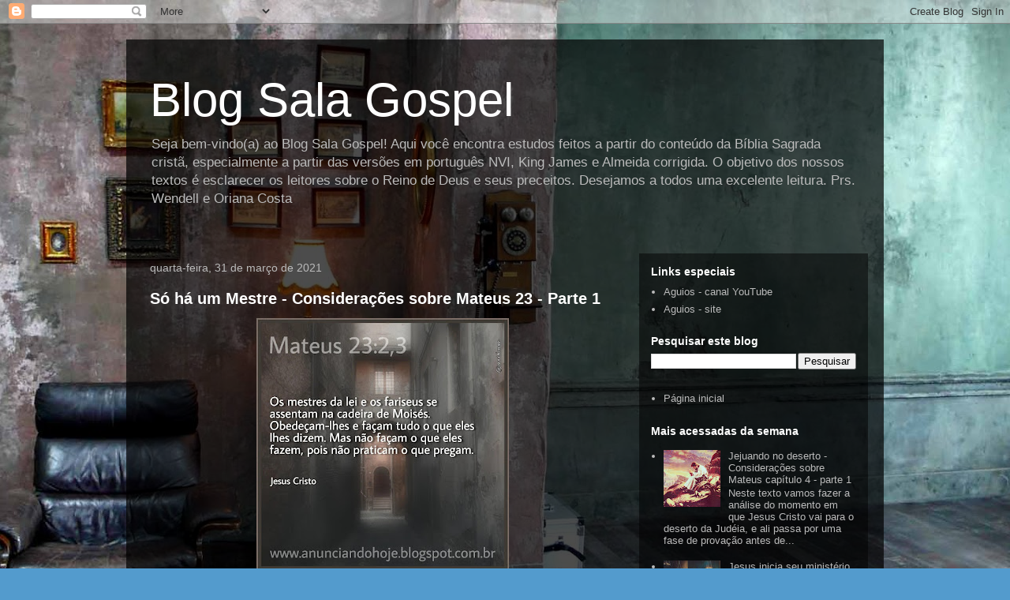

--- FILE ---
content_type: text/html; charset=UTF-8
request_url: http://oriana.aguios.org/2021/03/
body_size: 21013
content:
<!DOCTYPE html>
<html class='v2' dir='ltr' lang='pt-BR'>
<head>
<link href='https://www.blogger.com/static/v1/widgets/335934321-css_bundle_v2.css' rel='stylesheet' type='text/css'/>
<meta content='width=1100' name='viewport'/>
<meta content='text/html; charset=UTF-8' http-equiv='Content-Type'/>
<meta content='blogger' name='generator'/>
<link href='http://oriana.aguios.org/favicon.ico' rel='icon' type='image/x-icon'/>
<link href='http://oriana.aguios.org/2021/03/' rel='canonical'/>
<link rel="alternate" type="application/atom+xml" title="Blog Sala Gospel - Atom" href="http://oriana.aguios.org/feeds/posts/default" />
<link rel="alternate" type="application/rss+xml" title="Blog Sala Gospel - RSS" href="http://oriana.aguios.org/feeds/posts/default?alt=rss" />
<link rel="service.post" type="application/atom+xml" title="Blog Sala Gospel - Atom" href="https://www.blogger.com/feeds/3435093069763122903/posts/default" />
<!--Can't find substitution for tag [blog.ieCssRetrofitLinks]-->
<meta content='Fim dos tempos, Estudos bíblicos, Jesus Cristo, Igrejas, Fé cristã, Cristianismo, Amor de Deus, Salvação, Reino de Deus' name='description'/>
<meta content='http://oriana.aguios.org/2021/03/' property='og:url'/>
<meta content='Blog Sala Gospel' property='og:title'/>
<meta content='Fim dos tempos, Estudos bíblicos, Jesus Cristo, Igrejas, Fé cristã, Cristianismo, Amor de Deus, Salvação, Reino de Deus' property='og:description'/>
<title>Blog Sala Gospel: março 2021</title>
<style id='page-skin-1' type='text/css'><!--
/*
-----------------------------------------------
Blogger Template Style
Name:     Travel
Designer: Sookhee Lee
URL:      www.plyfly.net
----------------------------------------------- */
/* Content
----------------------------------------------- */
body {
font: normal normal 13px 'Trebuchet MS',Trebuchet,sans-serif;
color: #bbbbbb;
background: #539bcd url(//themes.googleusercontent.com/image?id=0BwVBOzw_-hbMYTM3ZTRlZTktYzE4ZC00NWU0LWEyMzctOWFlZjVkZTkzNGY4) repeat fixed top center;
}
html body .region-inner {
min-width: 0;
max-width: 100%;
width: auto;
}
a:link {
text-decoration:none;
color: #ff9900;
}
a:visited {
text-decoration:none;
color: #b87209;
}
a:hover {
text-decoration:underline;
color: #ff9900;
}
.content-outer .content-cap-top {
height: 0;
background: transparent none repeat-x scroll top center;
}
.content-outer {
margin: 0 auto;
padding-top: 20px;
}
.content-inner {
background: transparent url(https://resources.blogblog.com/blogblog/data/1kt/travel/bg_black_70.png) repeat scroll top left;
background-position: left -0;
background-color: transparent;
padding: 20px;
}
.main-inner .date-outer {
margin-bottom: 2em;
}
/* Header
----------------------------------------------- */
.header-inner .Header .titlewrapper,
.header-inner .Header .descriptionwrapper {
padding-left: 10px;
padding-right: 10px;
}
.Header h1 {
font: normal normal 60px 'Trebuchet MS',Trebuchet,sans-serif;
color: #ffffff;
}
.Header h1 a {
color: #ffffff;
}
.Header .description {
color: #bbbbbb;
font-size: 130%;
}
/* Tabs
----------------------------------------------- */
.tabs-inner {
margin: 1em 0 0;
padding: 0;
}
.tabs-inner .section {
margin: 0;
}
.tabs-inner .widget ul {
padding: 0;
background: transparent url(https://resources.blogblog.com/blogblog/data/1kt/travel/bg_black_50.png) repeat scroll top center;
}
.tabs-inner .widget li {
border: none;
}
.tabs-inner .widget li a {
display: inline-block;
padding: 1em 1.5em;
color: #ffffff;
font: normal bold 16px 'Trebuchet MS',Trebuchet,sans-serif;
}
.tabs-inner .widget li.selected a,
.tabs-inner .widget li a:hover {
position: relative;
z-index: 1;
background: transparent url(https://resources.blogblog.com/blogblog/data/1kt/travel/bg_black_50.png) repeat scroll top center;
color: #ffffff;
}
/* Headings
----------------------------------------------- */
h2 {
font: normal bold 14px 'Trebuchet MS',Trebuchet,sans-serif;
color: #ffffff;
}
.main-inner h2.date-header {
font: normal normal 14px 'Trebuchet MS',Trebuchet,sans-serif;
color: #bbbbbb;
}
.footer-inner .widget h2,
.sidebar .widget h2 {
padding-bottom: .5em;
}
/* Main
----------------------------------------------- */
.main-inner {
padding: 20px 0;
}
.main-inner .column-center-inner {
padding: 10px 0;
}
.main-inner .column-center-inner .section {
margin: 0 10px;
}
.main-inner .column-right-inner {
margin-left: 20px;
}
.main-inner .fauxcolumn-right-outer .fauxcolumn-inner {
margin-left: 20px;
background: transparent url(https://resources.blogblog.com/blogblog/data/1kt/travel/bg_black_50.png) repeat scroll top left;
}
.main-inner .column-left-inner {
margin-right: 20px;
}
.main-inner .fauxcolumn-left-outer .fauxcolumn-inner {
margin-right: 20px;
background: transparent url(https://resources.blogblog.com/blogblog/data/1kt/travel/bg_black_50.png) repeat scroll top left;
}
.main-inner .column-left-inner,
.main-inner .column-right-inner {
padding: 15px 0;
}
/* Posts
----------------------------------------------- */
h3.post-title {
margin-top: 20px;
}
h3.post-title a {
font: normal bold 20px 'Trebuchet MS',Trebuchet,sans-serif;
color: #ffffff;
}
h3.post-title a:hover {
text-decoration: underline;
}
.main-inner .column-center-outer {
background: transparent none repeat scroll top left;
_background-image: none;
}
.post-body {
line-height: 1.4;
position: relative;
}
.post-header {
margin: 0 0 1em;
line-height: 1.6;
}
.post-footer {
margin: .5em 0;
line-height: 1.6;
}
#blog-pager {
font-size: 140%;
}
#comments {
background: transparent url(https://resources.blogblog.com/blogblog/data/1kt/travel/bg_black_50.png) repeat scroll top center;
padding: 15px;
}
#comments .comment-author {
padding-top: 1.5em;
}
#comments h4,
#comments .comment-author a,
#comments .comment-timestamp a {
color: #ffffff;
}
#comments .comment-author:first-child {
padding-top: 0;
border-top: none;
}
.avatar-image-container {
margin: .2em 0 0;
}
/* Comments
----------------------------------------------- */
#comments a {
color: #ffffff;
}
.comments .comments-content .icon.blog-author {
background-repeat: no-repeat;
background-image: url([data-uri]);
}
.comments .comments-content .loadmore a {
border-top: 1px solid #ffffff;
border-bottom: 1px solid #ffffff;
}
.comments .comment-thread.inline-thread {
background: transparent;
}
.comments .continue {
border-top: 2px solid #ffffff;
}
/* Widgets
----------------------------------------------- */
.sidebar .widget {
border-bottom: 2px solid transparent;
padding-bottom: 10px;
margin: 10px 0;
}
.sidebar .widget:first-child {
margin-top: 0;
}
.sidebar .widget:last-child {
border-bottom: none;
margin-bottom: 0;
padding-bottom: 0;
}
.footer-inner .widget,
.sidebar .widget {
font: normal normal 13px 'Trebuchet MS',Trebuchet,sans-serif;
color: #bbbbbb;
}
.sidebar .widget a:link {
color: #bbbbbb;
text-decoration: none;
}
.sidebar .widget a:visited {
color: #b87209;
}
.sidebar .widget a:hover {
color: #bbbbbb;
text-decoration: underline;
}
.footer-inner .widget a:link {
color: #ff9900;
text-decoration: none;
}
.footer-inner .widget a:visited {
color: #b87209;
}
.footer-inner .widget a:hover {
color: #ff9900;
text-decoration: underline;
}
.widget .zippy {
color: #ffffff;
}
.footer-inner {
background: transparent none repeat scroll top center;
}
/* Mobile
----------------------------------------------- */
body.mobile  {
background-size: 100% auto;
}
body.mobile .AdSense {
margin: 0 -10px;
}
.mobile .body-fauxcolumn-outer {
background: transparent none repeat scroll top left;
}
.mobile .footer-inner .widget a:link {
color: #bbbbbb;
text-decoration: none;
}
.mobile .footer-inner .widget a:visited {
color: #b87209;
}
.mobile-post-outer a {
color: #ffffff;
}
.mobile-link-button {
background-color: #ff9900;
}
.mobile-link-button a:link, .mobile-link-button a:visited {
color: #ffffff;
}
.mobile-index-contents {
color: #bbbbbb;
}
.mobile .tabs-inner .PageList .widget-content {
background: transparent url(https://resources.blogblog.com/blogblog/data/1kt/travel/bg_black_50.png) repeat scroll top center;
color: #ffffff;
}
.mobile .tabs-inner .PageList .widget-content .pagelist-arrow {
border-left: 1px solid #ffffff;
}

--></style>
<style id='template-skin-1' type='text/css'><!--
body {
min-width: 960px;
}
.content-outer, .content-fauxcolumn-outer, .region-inner {
min-width: 960px;
max-width: 960px;
_width: 960px;
}
.main-inner .columns {
padding-left: 0;
padding-right: 310px;
}
.main-inner .fauxcolumn-center-outer {
left: 0;
right: 310px;
/* IE6 does not respect left and right together */
_width: expression(this.parentNode.offsetWidth -
parseInt("0") -
parseInt("310px") + 'px');
}
.main-inner .fauxcolumn-left-outer {
width: 0;
}
.main-inner .fauxcolumn-right-outer {
width: 310px;
}
.main-inner .column-left-outer {
width: 0;
right: 100%;
margin-left: -0;
}
.main-inner .column-right-outer {
width: 310px;
margin-right: -310px;
}
#layout {
min-width: 0;
}
#layout .content-outer {
min-width: 0;
width: 800px;
}
#layout .region-inner {
min-width: 0;
width: auto;
}
body#layout div.add_widget {
padding: 8px;
}
body#layout div.add_widget a {
margin-left: 32px;
}
--></style>
<style>
    body {background-image:url(\/\/themes.googleusercontent.com\/image?id=0BwVBOzw_-hbMYTM3ZTRlZTktYzE4ZC00NWU0LWEyMzctOWFlZjVkZTkzNGY4);}
    
@media (max-width: 200px) { body {background-image:url(\/\/themes.googleusercontent.com\/image?id=0BwVBOzw_-hbMYTM3ZTRlZTktYzE4ZC00NWU0LWEyMzctOWFlZjVkZTkzNGY4&options=w200);}}
@media (max-width: 400px) and (min-width: 201px) { body {background-image:url(\/\/themes.googleusercontent.com\/image?id=0BwVBOzw_-hbMYTM3ZTRlZTktYzE4ZC00NWU0LWEyMzctOWFlZjVkZTkzNGY4&options=w400);}}
@media (max-width: 800px) and (min-width: 401px) { body {background-image:url(\/\/themes.googleusercontent.com\/image?id=0BwVBOzw_-hbMYTM3ZTRlZTktYzE4ZC00NWU0LWEyMzctOWFlZjVkZTkzNGY4&options=w800);}}
@media (max-width: 1200px) and (min-width: 801px) { body {background-image:url(\/\/themes.googleusercontent.com\/image?id=0BwVBOzw_-hbMYTM3ZTRlZTktYzE4ZC00NWU0LWEyMzctOWFlZjVkZTkzNGY4&options=w1200);}}
/* Last tag covers anything over one higher than the previous max-size cap. */
@media (min-width: 1201px) { body {background-image:url(\/\/themes.googleusercontent.com\/image?id=0BwVBOzw_-hbMYTM3ZTRlZTktYzE4ZC00NWU0LWEyMzctOWFlZjVkZTkzNGY4&options=w1600);}}
  </style>
<link href='https://www.blogger.com/dyn-css/authorization.css?targetBlogID=3435093069763122903&amp;zx=05b0f2d5-042f-475c-b7f7-6b491829074f' media='none' onload='if(media!=&#39;all&#39;)media=&#39;all&#39;' rel='stylesheet'/><noscript><link href='https://www.blogger.com/dyn-css/authorization.css?targetBlogID=3435093069763122903&amp;zx=05b0f2d5-042f-475c-b7f7-6b491829074f' rel='stylesheet'/></noscript>
<meta name='google-adsense-platform-account' content='ca-host-pub-1556223355139109'/>
<meta name='google-adsense-platform-domain' content='blogspot.com'/>

</head>
<body class='loading variant-studio'>
<div class='navbar section' id='navbar' name='Navbar'><div class='widget Navbar' data-version='1' id='Navbar1'><script type="text/javascript">
    function setAttributeOnload(object, attribute, val) {
      if(window.addEventListener) {
        window.addEventListener('load',
          function(){ object[attribute] = val; }, false);
      } else {
        window.attachEvent('onload', function(){ object[attribute] = val; });
      }
    }
  </script>
<div id="navbar-iframe-container"></div>
<script type="text/javascript" src="https://apis.google.com/js/platform.js"></script>
<script type="text/javascript">
      gapi.load("gapi.iframes:gapi.iframes.style.bubble", function() {
        if (gapi.iframes && gapi.iframes.getContext) {
          gapi.iframes.getContext().openChild({
              url: 'https://www.blogger.com/navbar/3435093069763122903?origin\x3dhttp://oriana.aguios.org',
              where: document.getElementById("navbar-iframe-container"),
              id: "navbar-iframe"
          });
        }
      });
    </script><script type="text/javascript">
(function() {
var script = document.createElement('script');
script.type = 'text/javascript';
script.src = '//pagead2.googlesyndication.com/pagead/js/google_top_exp.js';
var head = document.getElementsByTagName('head')[0];
if (head) {
head.appendChild(script);
}})();
</script>
</div></div>
<div class='body-fauxcolumns'>
<div class='fauxcolumn-outer body-fauxcolumn-outer'>
<div class='cap-top'>
<div class='cap-left'></div>
<div class='cap-right'></div>
</div>
<div class='fauxborder-left'>
<div class='fauxborder-right'></div>
<div class='fauxcolumn-inner'>
</div>
</div>
<div class='cap-bottom'>
<div class='cap-left'></div>
<div class='cap-right'></div>
</div>
</div>
</div>
<div class='content'>
<div class='content-fauxcolumns'>
<div class='fauxcolumn-outer content-fauxcolumn-outer'>
<div class='cap-top'>
<div class='cap-left'></div>
<div class='cap-right'></div>
</div>
<div class='fauxborder-left'>
<div class='fauxborder-right'></div>
<div class='fauxcolumn-inner'>
</div>
</div>
<div class='cap-bottom'>
<div class='cap-left'></div>
<div class='cap-right'></div>
</div>
</div>
</div>
<div class='content-outer'>
<div class='content-cap-top cap-top'>
<div class='cap-left'></div>
<div class='cap-right'></div>
</div>
<div class='fauxborder-left content-fauxborder-left'>
<div class='fauxborder-right content-fauxborder-right'></div>
<div class='content-inner'>
<header>
<div class='header-outer'>
<div class='header-cap-top cap-top'>
<div class='cap-left'></div>
<div class='cap-right'></div>
</div>
<div class='fauxborder-left header-fauxborder-left'>
<div class='fauxborder-right header-fauxborder-right'></div>
<div class='region-inner header-inner'>
<div class='header section' id='header' name='Cabeçalho'><div class='widget Header' data-version='1' id='Header1'>
<div id='header-inner'>
<div class='titlewrapper'>
<h1 class='title'>
<a href='http://oriana.aguios.org/'>
Blog Sala Gospel
</a>
</h1>
</div>
<div class='descriptionwrapper'>
<p class='description'><span>Seja bem-vindo(a) ao Blog Sala Gospel! 
Aqui você encontra estudos feitos a partir do conteúdo da Bíblia Sagrada cristã, especialmente a partir das versões em português NVI, King James e Almeida corrigida. O objetivo dos nossos textos é esclarecer os leitores sobre o Reino de Deus e seus preceitos. 
Desejamos a todos uma excelente leitura.
Prs. Wendell e Oriana Costa</span></p>
</div>
</div>
</div></div>
</div>
</div>
<div class='header-cap-bottom cap-bottom'>
<div class='cap-left'></div>
<div class='cap-right'></div>
</div>
</div>
</header>
<div class='tabs-outer'>
<div class='tabs-cap-top cap-top'>
<div class='cap-left'></div>
<div class='cap-right'></div>
</div>
<div class='fauxborder-left tabs-fauxborder-left'>
<div class='fauxborder-right tabs-fauxborder-right'></div>
<div class='region-inner tabs-inner'>
<div class='tabs no-items section' id='crosscol' name='Entre colunas'></div>
<div class='tabs no-items section' id='crosscol-overflow' name='Cross-Column 2'></div>
</div>
</div>
<div class='tabs-cap-bottom cap-bottom'>
<div class='cap-left'></div>
<div class='cap-right'></div>
</div>
</div>
<div class='main-outer'>
<div class='main-cap-top cap-top'>
<div class='cap-left'></div>
<div class='cap-right'></div>
</div>
<div class='fauxborder-left main-fauxborder-left'>
<div class='fauxborder-right main-fauxborder-right'></div>
<div class='region-inner main-inner'>
<div class='columns fauxcolumns'>
<div class='fauxcolumn-outer fauxcolumn-center-outer'>
<div class='cap-top'>
<div class='cap-left'></div>
<div class='cap-right'></div>
</div>
<div class='fauxborder-left'>
<div class='fauxborder-right'></div>
<div class='fauxcolumn-inner'>
</div>
</div>
<div class='cap-bottom'>
<div class='cap-left'></div>
<div class='cap-right'></div>
</div>
</div>
<div class='fauxcolumn-outer fauxcolumn-left-outer'>
<div class='cap-top'>
<div class='cap-left'></div>
<div class='cap-right'></div>
</div>
<div class='fauxborder-left'>
<div class='fauxborder-right'></div>
<div class='fauxcolumn-inner'>
</div>
</div>
<div class='cap-bottom'>
<div class='cap-left'></div>
<div class='cap-right'></div>
</div>
</div>
<div class='fauxcolumn-outer fauxcolumn-right-outer'>
<div class='cap-top'>
<div class='cap-left'></div>
<div class='cap-right'></div>
</div>
<div class='fauxborder-left'>
<div class='fauxborder-right'></div>
<div class='fauxcolumn-inner'>
</div>
</div>
<div class='cap-bottom'>
<div class='cap-left'></div>
<div class='cap-right'></div>
</div>
</div>
<!-- corrects IE6 width calculation -->
<div class='columns-inner'>
<div class='column-center-outer'>
<div class='column-center-inner'>
<div class='main section' id='main' name='Principal'><div class='widget Blog' data-version='1' id='Blog1'>
<div class='blog-posts hfeed'>

          <div class="date-outer">
        
<h2 class='date-header'><span>quarta-feira, 31 de março de 2021</span></h2>

          <div class="date-posts">
        
<div class='post-outer'>
<div class='post hentry uncustomized-post-template' itemprop='blogPost' itemscope='itemscope' itemtype='http://schema.org/BlogPosting'>
<meta content='https://blogger.googleusercontent.com/img/b/R29vZ2xl/AVvXsEi3nUviWD-tjpGr2v93GOahEk7LTadUxx3KZ2c-SAm1xIQdo8HmWtaltUSrkBJaOUGz1ho6FiMbf3z5PCOunkPcqVysYklfYqpgocIpCr6kf_SqfvpL9Z8HgZIj62SZYHUA2jrK93fcVos/s320/PicsArt_03-31-01.16.57.jpg' itemprop='image_url'/>
<meta content='3435093069763122903' itemprop='blogId'/>
<meta content='2146849739071547139' itemprop='postId'/>
<a name='2146849739071547139'></a>
<h3 class='post-title entry-title' itemprop='name'>
<a href='http://oriana.aguios.org/2021/03/consideracoes-sobre-mateus-23-parte-1.html'>Só há um Mestre - Considerações sobre Mateus 23 - Parte 1</a>
</h3>
<div class='post-header'>
<div class='post-header-line-1'></div>
</div>
<div class='post-body entry-content' id='post-body-2146849739071547139' itemprop='articleBody'>
<p></p><div class="separator" style="clear: both; text-align: center;"><a href="https://blogger.googleusercontent.com/img/b/R29vZ2xl/AVvXsEi3nUviWD-tjpGr2v93GOahEk7LTadUxx3KZ2c-SAm1xIQdo8HmWtaltUSrkBJaOUGz1ho6FiMbf3z5PCOunkPcqVysYklfYqpgocIpCr6kf_SqfvpL9Z8HgZIj62SZYHUA2jrK93fcVos/s720/PicsArt_03-31-01.16.57.jpg" style="margin-left: 1em; margin-right: 1em;"><img border="0" data-original-height="720" data-original-width="720" height="320" src="https://blogger.googleusercontent.com/img/b/R29vZ2xl/AVvXsEi3nUviWD-tjpGr2v93GOahEk7LTadUxx3KZ2c-SAm1xIQdo8HmWtaltUSrkBJaOUGz1ho6FiMbf3z5PCOunkPcqVysYklfYqpgocIpCr6kf_SqfvpL9Z8HgZIj62SZYHUA2jrK93fcVos/s320/PicsArt_03-31-01.16.57.jpg" /></a></div><br />Este capítulo do evangelho de Mateus mostra o episódio em que, dias antes de sua prisão, Jesus ainda estava ensinando no templo em Jerusalém. A situação aqui se dá logo após o último confronto que o Senhor teve com os fariseus dentro daquele lugar. Então, estando cercado por seus discípulos e uma grande multidão ali, Ele começa um discurso, onde julga a desobediência e incredulidade das lideranças de Israel e fala a respeito do que sobreviria aquela nação por rejeitar a Deus.&nbsp;<p></p><p>Vejamos o que Cristo disse, entre os versículos 1 e 8:</p><p></p><blockquote><i>Então, Jesus disse à multidão e aos seus discípulos: "Os mestres da lei e os fariseus se assentam na cadeira de Moisés. Obedeçam-lhes e façam tudo o que eles lhes dizem. Mas não façam o que eles fazem, pois não praticam o que pregam. Eles atam fardos pesados e os colocam sobre os ombros dos homens, mas eles mesmos não estão dispostos a levantar um só dedo para movê-los. "Tudo o que fazem é para serem vistos pelos homens. Eles fazem seus filactérios bem largos e as franjas de suas vestes bem longas; gostam do lugar de honra nos banquetes e dos assentos mais importantes nas sinagogas, de serem saudados nas praças e de serem chamados &#8216;rabis&#8217;. "Mas vocês não devem ser chamados &#8216;rabis&#8217;; um só é o mestre de vocês, e todos vocês são irmãos.</i> (Mateus 23:1-8)</blockquote><p></p><p>Observando com atenção o início do seu discurso, vemos que Jesus começou dizendo às pessoas que, por estarem em posição de autoridade (pois estavam estabelecidos no lugar de liderança que inicialmente pertencia a Moisés), os fariseus e mestres da Lei eram dignos de serem ouvidos e obedecidos. O Mestre disse isso porque a insubmissão às autoridades é transgressão à justiça de Deus e traz condenação e juízo sobre a vida de quem se comporta dessa forma.&nbsp;</p><p>A única exceção acontece quando uma autoridade obriga os indivíduos a NÃO SE SUJEITAREM A DEUS ou NÃO PRIORIZAREM A JUSTIÇA DE DEUS. Nesse caso, as pessoas que conhecem a Deus devem seguir o exemplo do profeta Daniel, ou dos jovens Sadraque, Mesaque e Abdenego, por exemplo, que, arriscando perderem suas vidas, não obedeceram a certos decretos reais, por esses colocarem o Deus Criador em segundo plano. Leia sobre esses acontecimentos no capítulo 3 e 6 do livro do profeta Daniel (Antigo Testamento).</p><p>Os fariseus e mestres da Lei não obrigavam o povo a, frontalmente, contrariarem os mandamentos da Antiga Aliança, no entanto eles mesmos não consideravam tudo o que estava nas Escrituras e desobedeciam "sutilmente" muitos dos decretos que Deus havia instituído. Além disso, ainda acrescentavam "outras obrigações" aos mandamentos, como se estes não fossem suficientes para reger o povo plenamente. Por isso, Cristo alertou a todos que eles eram movidos por suas vaidades e obstinações, assim sendo, aquelas lideranças não serviam de exemplo ao povo.</p><p>Cristo também alertou às pessoas sobre o orgulho que os fariseus e mestres da Lei tinham de serem chamados e reconhecidos como <i>rabis</i> (mestres). Aqueles homens achavam que sabiam tudo e se envaideciam nisso. O problema é que nem o Apostolo Paulo de Tarso, considerado um dos homens mais cultos e instruídos nas Escrituras Sagradas, sabia tudo sobre Deus e Sua Justiça.</p><p>Por este motivo é que o Senhor Jesus reprovou a conduta dos líderes religiosos de Israel, que estavam cheios de soberba em seus corações. Ele lembrou ao povo que só havia um Mestre &#8211; uma pessoa que sabe tudo &#8211;, que é o próprio Deus, e que todos os seres humanos, tanto os que sabem mais quanto os que sabem menos, deviam tratar uns aos outros igualmente, sem fazer acepção, vivendo como irmãos.</p><p><i><br /></i></p><p><i>Texto: Missionária Oriana Costa&nbsp;</i></p><p><i>Edição: Pr. Wendell Costa</i></p><p><i><br /></i></p><p><i><br /></i></p><p><i><br /></i></p>
<div style='clear: both;'></div>
</div>
<div class='post-footer'>
<div class='post-footer-line post-footer-line-1'>
<span class='post-author vcard'>
</span>
<span class='post-timestamp'>
às
<meta content='http://oriana.aguios.org/2021/03/consideracoes-sobre-mateus-23-parte-1.html' itemprop='url'/>
<a class='timestamp-link' href='http://oriana.aguios.org/2021/03/consideracoes-sobre-mateus-23-parte-1.html' rel='bookmark' title='permanent link'><abbr class='published' itemprop='datePublished' title='2021-03-31T09:06:00-07:00'>março 31, 2021</abbr></a>
</span>
<span class='post-comment-link'>
<a class='comment-link' href='http://oriana.aguios.org/2021/03/consideracoes-sobre-mateus-23-parte-1.html#comment-form' onclick=''>
Nenhum comentário:
  </a>
</span>
<span class='post-icons'>
<span class='item-control blog-admin pid-266032014'>
<a href='https://www.blogger.com/post-edit.g?blogID=3435093069763122903&postID=2146849739071547139&from=pencil' title='Editar post'>
<img alt='' class='icon-action' height='18' src='https://resources.blogblog.com/img/icon18_edit_allbkg.gif' width='18'/>
</a>
</span>
</span>
<div class='post-share-buttons goog-inline-block'>
<a class='goog-inline-block share-button sb-email' href='https://www.blogger.com/share-post.g?blogID=3435093069763122903&postID=2146849739071547139&target=email' target='_blank' title='Enviar por e-mail'><span class='share-button-link-text'>Enviar por e-mail</span></a><a class='goog-inline-block share-button sb-blog' href='https://www.blogger.com/share-post.g?blogID=3435093069763122903&postID=2146849739071547139&target=blog' onclick='window.open(this.href, "_blank", "height=270,width=475"); return false;' target='_blank' title='Postar no blog!'><span class='share-button-link-text'>Postar no blog!</span></a><a class='goog-inline-block share-button sb-twitter' href='https://www.blogger.com/share-post.g?blogID=3435093069763122903&postID=2146849739071547139&target=twitter' target='_blank' title='Compartilhar no X'><span class='share-button-link-text'>Compartilhar no X</span></a><a class='goog-inline-block share-button sb-facebook' href='https://www.blogger.com/share-post.g?blogID=3435093069763122903&postID=2146849739071547139&target=facebook' onclick='window.open(this.href, "_blank", "height=430,width=640"); return false;' target='_blank' title='Compartilhar no Facebook'><span class='share-button-link-text'>Compartilhar no Facebook</span></a><a class='goog-inline-block share-button sb-pinterest' href='https://www.blogger.com/share-post.g?blogID=3435093069763122903&postID=2146849739071547139&target=pinterest' target='_blank' title='Compartilhar com o Pinterest'><span class='share-button-link-text'>Compartilhar com o Pinterest</span></a>
</div>
</div>
<div class='post-footer-line post-footer-line-2'>
<span class='post-labels'>
Marcadores:
<a href='http://oriana.aguios.org/search/label/B%C3%ADblia%20sagrada' rel='tag'>Bíblia sagrada</a>,
<a href='http://oriana.aguios.org/search/label/blogger' rel='tag'>blogger</a>,
<a href='http://oriana.aguios.org/search/label/estudo%20b%C3%ADblico' rel='tag'>estudo bíblico</a>,
<a href='http://oriana.aguios.org/search/label/evangelho' rel='tag'>evangelho</a>,
<a href='http://oriana.aguios.org/search/label/fariseus' rel='tag'>fariseus</a>,
<a href='http://oriana.aguios.org/search/label/Israel' rel='tag'>Israel</a>,
<a href='http://oriana.aguios.org/search/label/Jerusal%C3%A9m' rel='tag'>Jerusalém</a>,
<a href='http://oriana.aguios.org/search/label/jesus%20cristo' rel='tag'>jesus cristo</a>,
<a href='http://oriana.aguios.org/search/label/justi%C3%A7a%20de%20Deus' rel='tag'>justiça de Deus</a>,
<a href='http://oriana.aguios.org/search/label/Novo%20Testamento' rel='tag'>Novo Testamento</a>,
<a href='http://oriana.aguios.org/search/label/palavra%20de%20Deus' rel='tag'>palavra de Deus</a>,
<a href='http://oriana.aguios.org/search/label/povo%20de%20Deus' rel='tag'>povo de Deus</a>,
<a href='http://oriana.aguios.org/search/label/Reino%20de%20Deus' rel='tag'>Reino de Deus</a>,
<a href='http://oriana.aguios.org/search/label/sala%20gospel' rel='tag'>sala gospel</a>,
<a href='http://oriana.aguios.org/search/label/vida%20crist%C3%A3' rel='tag'>vida cristã</a>
</span>
</div>
<div class='post-footer-line post-footer-line-3'>
<span class='post-location'>
</span>
</div>
</div>
</div>
</div>
<div class='inline-ad'>
<!--Can't find substitution for tag [adCode]-->
</div>

          </div></div>
        

          <div class="date-outer">
        
<h2 class='date-header'><span>terça-feira, 30 de março de 2021</span></h2>

          <div class="date-posts">
        
<div class='post-outer'>
<div class='post hentry uncustomized-post-template' itemprop='blogPost' itemscope='itemscope' itemtype='http://schema.org/BlogPosting'>
<meta content='https://blogger.googleusercontent.com/img/b/R29vZ2xl/AVvXsEjdSwluUCX3Ak1mY3pugJ1z9cZsdaoCYcjznV_7vaD3Omi-v9RnEi4XtI-a0pF406gADPYbJvZfDTxg7-kllH5ELILiVinBnRHJFyJLTMCSfiUv1RXDT2HvjjxuMOKd43y_m-pUHVpyl4I/s320/PicsArt_03-30-03.58.45.jpg' itemprop='image_url'/>
<meta content='3435093069763122903' itemprop='blogId'/>
<meta content='1343824953337245517' itemprop='postId'/>
<a name='1343824953337245517'></a>
<h3 class='post-title entry-title' itemprop='name'>
<a href='http://oriana.aguios.org/2021/03/ame-o-senhor-o-seu-deus-de-todo-o-seu.html'>Ame o Senhor, o seu Deus, de todo o seu coração.</a>
</h3>
<div class='post-header'>
<div class='post-header-line-1'></div>
</div>
<div class='post-body entry-content' id='post-body-1343824953337245517' itemprop='articleBody'>
<p></p><div class="separator" style="clear: both; text-align: center;"><a href="https://blogger.googleusercontent.com/img/b/R29vZ2xl/AVvXsEjdSwluUCX3Ak1mY3pugJ1z9cZsdaoCYcjznV_7vaD3Omi-v9RnEi4XtI-a0pF406gADPYbJvZfDTxg7-kllH5ELILiVinBnRHJFyJLTMCSfiUv1RXDT2HvjjxuMOKd43y_m-pUHVpyl4I/s720/PicsArt_03-30-03.58.45.jpg" style="margin-left: 1em; margin-right: 1em;"><img border="0" data-original-height="720" data-original-width="720" height="320" src="https://blogger.googleusercontent.com/img/b/R29vZ2xl/AVvXsEjdSwluUCX3Ak1mY3pugJ1z9cZsdaoCYcjznV_7vaD3Omi-v9RnEi4XtI-a0pF406gADPYbJvZfDTxg7-kllH5ELILiVinBnRHJFyJLTMCSfiUv1RXDT2HvjjxuMOKd43y_m-pUHVpyl4I/s320/PicsArt_03-30-03.58.45.jpg" /></a></div><br />Neste texto, vamos analisar uma passagem bíblica que descreve o último confronto de Jesus com as lideranças religiosas de Jerusalém, antes de sua prisão. O episódio se encontra descrito no evangelho de Mateus, capítulo 22, dos versículos 34 ao 46.<p></p><p>Como sabemos, após descobrirem que Jesus Cristo seria uma grande ameaça à continuidade de suas regalias e status, as lideranças de Israel trabalharam duro para calarem o Senhor, de muitas formas.</p><p>Então, até aqui, os fariseus, os herodianos e os saduceus já tinham tentado fazer Cristo tropeçar nas palavras, contudo sem sucesso. Após aquele último confronto, que descrevi em postagem anterior, os líderes religiosos de Israel desistiram de tentar fazer o Senhor Jesus tropeçar nas palavras e começaram a pensar numa outra maneira de pará-lo.</p><p>Mas, voltando à passagem que estamos estudando, vamos analisar a primeira parte da conversa que eles tiveram:</p><p></p><blockquote><i>Ao ouvirem dizer que Jesus havia deixado os saduceus sem resposta, os fariseus se reuniram. Um deles, perito na lei, o pôs à prova com esta pergunta: "Mestre, qual é o maior mandamento da Lei?" Respondeu Jesus: "&#8216;Ame o Senhor, o seu Deus de todo o seu coração, de toda a sua alma e de todo o seu entendimento&#8217;. Este é o primeiro e maior mandamento. E o segundo é semelhante a ele: &#8216;Ame o seu próximo como a si mesmo&#8217;. Destes dois mandamentos dependem toda a Lei e os Profetas".</i> (Mateus 22:34-40)</blockquote><p></p><p>Desta vez, os fariseus fizeram uma pergunta bem capciosa ao Senhor. Eles esperavam que perguntando a Jesus qual era o "maior mandamento da Lei", Ele responderia com uma das ordenanças que continha "mais informações ou mais palavras" e não com aquele ponto da Lei que tinha mais importância que os outros.</p><p>Se Jesus tivesse mesmo interpretado literalmente aquilo que os fariseus estavam lhe perguntando, sua resposta seria recitar os 10 mandamentos que iniciam a Torah, os quais foram dados a Moisés no monte Sinai. Em hebraico os textos não contém pontuação, como na língua portuguesa, por exemplo, e, dessa forma, os dez mandamentos eram para os israelitas como se fossem um só, sintetizando todo o conteúdo da Lei, que contém ao todo 613 mandamentos. Tanto é assim que os dez mandamentos também são chamados por eles simplesmente de "As dez palavras" ou "Os dez ditos".</p><p>Porém, a resposta de Jesus aos fariseus foi com outro trecho da Lei Mosaica, que está no livro de Deuteronômio, capitulo 11, verso 1: "Ame o Senhor, o seu Deus de todo o seu coração, de toda a sua alma e de todo o seu entendimento" (o primeiro e maior mandamento em grau de importância), e com um trecho do livro de Levítico, capitulo 19, verso 18: "Ame o seu próximo como a si mesmo" (o segundo maior mandamento em grau de importância). Pode até não parecer à primeira vista, mas é nesses dois mandamentos que os preceitos da Antiga Aliança estão embasados, até mesmo aqueles onde Deus ordena a punição de alguém com a morte.</p><p>Quando ouvem que "Deus é Amor", muitos pensam que amar a Deus e ao próximo se refere a <b>sentimentos</b>. Porém, o amor de Deus (ou o amor ao qual Deus se refere no inicio dos dez mandamentos) não provém daquilo que sentimos por Deus ou pelos outros, mas sim da JUSTIÇA DE DEUS, que é um conjunto de preceitos que são totalmente ISENTOS DE MALDADE e que nunca mudam, seja qual for a circunstância ou os sentimentos envolvidos na situação. Esses preceitos não estão claros na Lei Mosaica, pois só foram esclarecidos por Jesus Cristo e pelos Apóstolos, na Nova Aliança.</p><p>É por isso que, por mais estranho que possa parecer à primeira vista, os mandamentos punitivos também expressam o Amor a Deus e ao próximo. Isso acontece porque naquela época ainda não havia uma justificação disponível para a maldade que está dentro dos seres humanos, e a única maneira de eliminar a operação da maldade do meio dos israelitas era a punição com a morte, em certos casos.</p><p>As pessoas que eram condenadas à morte antes da vinda de Cristo podiam até estar arrependidas, mas não havia justificação aceitável para seus atos diante de Deus. E os sacrifícios de animais, que também estão na Lei, não justificavam o povo de suas transgressões contra a Justiça eterna, mas serviam tão somente para lembrar o povo que Deus iria lhes enviar uma justificação plena no futuro.</p><p>Assim, era obrigação de todos aprenderem e cumprirem os mandamentos da Lei, para que a operação da maldade (que Deus odeia!) não prevalecesse no meio do povo, até que chegasse o Messias, o qual viria para pagar os pecados de todos, e não somente dos israelitas. E era nesse contexto que a liderança de Israel estava completamente ignorante naquele momento.</p><p>Quando Jesus veio e foi sacrificado, ele trouxe uma justificação aceitável diante do nosso Criador para a maldade que está operando dentro de nós e que nos faz transgredir a Justiça de Deus, sem que possamos discernir isso.</p><p>Dali por diante, o cumprimento dos mandamentos da Lei Mosaica não se fez mais necessário, tendo em vista que Jesus já veio, e que os preceitos da Justiça de Deus revelados por Ele são superiores e bem mais "suaves e leves" de se cumprir ("O meu jugo é suave e o meu fardo é leve" - Mateus 11:30). Alguns deles são idênticos aos da Antiga Aliança, porém, são embasados num outro mandamento estabelecido pelo Senhor Jesus, que diz o seguinte: "Amem-se uns aos outros como eu amei (amo) vocês". Esse mandamento muda totalmente o sentido de como será o nosso relacionamento com Deus e com o próximo.</p><p>Também é bom termos em mente que os mandamentos do REINO DE DEUS (ou da justiça de Deus) são <b>anteriores</b> à Lei Mosaica, e era com base nesses preceitos que a humanidade vivia antes de Adão pecar contra eles.</p><p>Portanto, é importante que busquemos entender os preceitos da justiça de Deus revelados por Cristo em seu ensino, e renovarmos os nossos entendimentos com eles, pois o AMOR DE DEUS é exatamente A SUA JUSTIÇA, e não um conjunto de sentimentos que variam conforme mudam as situações.&nbsp;</p><p>Foi por esse motivo que, para finalizar aquela conversa, Jesus fez duas perguntas aos fariseus:</p><p></p><blockquote><i>Estando os fariseus reunidos, Jesus lhes perguntou: "O que vocês pensam a respeito do Cristo? De quem ele é filho?" "É filho de Davi", responderam eles. Ele lhes disse: "Então, como é que Davi, falando pelo Espírito, o chama &#8216;Senhor&#8217;? Pois ele afirma: &#8216;O Senhor disse ao meu Senhor: "Senta-te à minha direita, até que eu ponha os teus inimigos debaixo de teus pés"'. Se, pois, Davi o chama &#8216;Senhor&#8217;, como pode ser ele seu filho?" Ninguém conseguia responder-lhe uma palavra; e daquele dia em diante, ninguém jamais se atreveu a lhe fazer perguntas.</i> (Mateus 22:41-46)</blockquote><p></p><p>Com essas perguntas o Senhor Jesus acabou expondo a ignorância dos fariseus com relação à real procedência do Messias, que eles deveriam estar preparados para receber. Apesar de os fariseus se gabarem de conhecer as Escrituras, demonstraram ignorância ao não conseguir responder as perguntas do Senhor.</p><p>Segundo a Lei e os profetas, o Cristo deveria vir até nós como um ser humano, para cumprir, nele mesmo, tudo o que havia sido decretado pelo Pai, a fim de restaurar o homem à sua condição inicial de "filho de Deus". Desta forma, deu a todos a oportunidade de receber a justificação da maldade que há dentro de seus corações.</p><p>E se também Ele deveria cumprir o que havia sido dito pelos profetas a respeito de quem Ele seria descendente neste mundo, logicamente Ele teria que nascer de uma mulher virgem (Gênesis 3:15, Isaías 7:14), e que fosse descendente da tribo de Judá (Genesis 49:10), e que, obviamente, seria uma parente (bem distante) do Rei Davi (2Samuel7:12,13). Essa mulher foi Maria, a qual os fariseus simplesmente ignoraram a origem (a genealogia de Maria encontra-se em Lucas 3:23-38).</p><p>Contudo, é bom lembrar que, apesar de parecer um ser humano comum à primeira vista, a procedência real de Jesus não era deste mundo, e sim dos Céus.</p><p>Desta forma, os preceitos que o homem Jesus usou para julgar situações e se comportar não eram somente os da Antiga Aliança. Apesar de Ele precisar cumpri-la, colocava os mandamentos do Reino de Deus em primeiro lugar.</p><div><i><br /></i></div><div><i>Texto: Miss. Oriana Costa</i></div><div><i>Edição: Pr. Wendell Costa</i></div>
<div style='clear: both;'></div>
</div>
<div class='post-footer'>
<div class='post-footer-line post-footer-line-1'>
<span class='post-author vcard'>
</span>
<span class='post-timestamp'>
às
<meta content='http://oriana.aguios.org/2021/03/ame-o-senhor-o-seu-deus-de-todo-o-seu.html' itemprop='url'/>
<a class='timestamp-link' href='http://oriana.aguios.org/2021/03/ame-o-senhor-o-seu-deus-de-todo-o-seu.html' rel='bookmark' title='permanent link'><abbr class='published' itemprop='datePublished' title='2021-03-30T11:37:00-07:00'>março 30, 2021</abbr></a>
</span>
<span class='post-comment-link'>
<a class='comment-link' href='http://oriana.aguios.org/2021/03/ame-o-senhor-o-seu-deus-de-todo-o-seu.html#comment-form' onclick=''>
Nenhum comentário:
  </a>
</span>
<span class='post-icons'>
<span class='item-control blog-admin pid-266032014'>
<a href='https://www.blogger.com/post-edit.g?blogID=3435093069763122903&postID=1343824953337245517&from=pencil' title='Editar post'>
<img alt='' class='icon-action' height='18' src='https://resources.blogblog.com/img/icon18_edit_allbkg.gif' width='18'/>
</a>
</span>
</span>
<div class='post-share-buttons goog-inline-block'>
<a class='goog-inline-block share-button sb-email' href='https://www.blogger.com/share-post.g?blogID=3435093069763122903&postID=1343824953337245517&target=email' target='_blank' title='Enviar por e-mail'><span class='share-button-link-text'>Enviar por e-mail</span></a><a class='goog-inline-block share-button sb-blog' href='https://www.blogger.com/share-post.g?blogID=3435093069763122903&postID=1343824953337245517&target=blog' onclick='window.open(this.href, "_blank", "height=270,width=475"); return false;' target='_blank' title='Postar no blog!'><span class='share-button-link-text'>Postar no blog!</span></a><a class='goog-inline-block share-button sb-twitter' href='https://www.blogger.com/share-post.g?blogID=3435093069763122903&postID=1343824953337245517&target=twitter' target='_blank' title='Compartilhar no X'><span class='share-button-link-text'>Compartilhar no X</span></a><a class='goog-inline-block share-button sb-facebook' href='https://www.blogger.com/share-post.g?blogID=3435093069763122903&postID=1343824953337245517&target=facebook' onclick='window.open(this.href, "_blank", "height=430,width=640"); return false;' target='_blank' title='Compartilhar no Facebook'><span class='share-button-link-text'>Compartilhar no Facebook</span></a><a class='goog-inline-block share-button sb-pinterest' href='https://www.blogger.com/share-post.g?blogID=3435093069763122903&postID=1343824953337245517&target=pinterest' target='_blank' title='Compartilhar com o Pinterest'><span class='share-button-link-text'>Compartilhar com o Pinterest</span></a>
</div>
</div>
<div class='post-footer-line post-footer-line-2'>
<span class='post-labels'>
Marcadores:
<a href='http://oriana.aguios.org/search/label/amor%20de%20Deus' rel='tag'>amor de Deus</a>,
<a href='http://oriana.aguios.org/search/label/blogger' rel='tag'>blogger</a>,
<a href='http://oriana.aguios.org/search/label/evangelho' rel='tag'>evangelho</a>,
<a href='http://oriana.aguios.org/search/label/fariseus' rel='tag'>fariseus</a>,
<a href='http://oriana.aguios.org/search/label/jesus%20cristo' rel='tag'>jesus cristo</a>,
<a href='http://oriana.aguios.org/search/label/justi%C3%A7a%20de%20Deus' rel='tag'>justiça de Deus</a>,
<a href='http://oriana.aguios.org/search/label/Messias' rel='tag'>Messias</a>,
<a href='http://oriana.aguios.org/search/label/paix%C3%A3o%20de%20Cristo' rel='tag'>paixão de Cristo</a>,
<a href='http://oriana.aguios.org/search/label/palavra%20de%20Deus' rel='tag'>palavra de Deus</a>,
<a href='http://oriana.aguios.org/search/label/perd%C3%A3o%20de%20pecados' rel='tag'>perdão de pecados</a>,
<a href='http://oriana.aguios.org/search/label/Reino%20de%20Deus' rel='tag'>Reino de Deus</a>,
<a href='http://oriana.aguios.org/search/label/sala%20gospel' rel='tag'>sala gospel</a>
</span>
</div>
<div class='post-footer-line post-footer-line-3'>
<span class='post-location'>
</span>
</div>
</div>
</div>
</div>

          </div></div>
        

          <div class="date-outer">
        
<h2 class='date-header'><span>sábado, 6 de março de 2021</span></h2>

          <div class="date-posts">
        
<div class='post-outer'>
<div class='post hentry uncustomized-post-template' itemprop='blogPost' itemscope='itemscope' itemtype='http://schema.org/BlogPosting'>
<meta content='https://blogger.googleusercontent.com/img/b/R29vZ2xl/AVvXsEhbEVxMAoVbuh0B6XSIe7ygYBCj7YJD3XtQBhQaqEfR8YEerdwE7nayA9p6GJG5WeAfS4ez_Uol_-x36a2afXg17HDpiVTTQf8CF7yPSpBx_Bs1wGYXIZ5gXK1OBje_e-MaaYxSPngB_D0/s320/PicsArt_03-06-03.27.51.jpg' itemprop='image_url'/>
<meta content='3435093069763122903' itemprop='blogId'/>
<meta content='7932523137748423904' itemprop='postId'/>
<a name='7932523137748423904'></a>
<h3 class='post-title entry-title' itemprop='name'>
<a href='http://oriana.aguios.org/2021/03/ele-nao-e-deus-de-mortos-mas-de-vivos.html'>Ele não é Deus de mortos, mas de vivos!</a>
</h3>
<div class='post-header'>
<div class='post-header-line-1'></div>
</div>
<div class='post-body entry-content' id='post-body-7932523137748423904' itemprop='articleBody'>
<div><div class="separator" style="clear: both; text-align: center;"><a href="https://blogger.googleusercontent.com/img/b/R29vZ2xl/AVvXsEhbEVxMAoVbuh0B6XSIe7ygYBCj7YJD3XtQBhQaqEfR8YEerdwE7nayA9p6GJG5WeAfS4ez_Uol_-x36a2afXg17HDpiVTTQf8CF7yPSpBx_Bs1wGYXIZ5gXK1OBje_e-MaaYxSPngB_D0/s720/PicsArt_03-06-03.27.51.jpg" style="margin-left: 1em; margin-right: 1em;"><img border="0" data-original-height="720" data-original-width="720" height="320" src="https://blogger.googleusercontent.com/img/b/R29vZ2xl/AVvXsEhbEVxMAoVbuh0B6XSIe7ygYBCj7YJD3XtQBhQaqEfR8YEerdwE7nayA9p6GJG5WeAfS4ez_Uol_-x36a2afXg17HDpiVTTQf8CF7yPSpBx_Bs1wGYXIZ5gXK1OBje_e-MaaYxSPngB_D0/s320/PicsArt_03-06-03.27.51.jpg" /></a></div><br />Vamos estudar uma passagem bastante interessante, encontrada no evangelho de Mateus, capítulo 22, versos 23 ao 33. Nesse episódio, o Senhor Jesus continua sendo abordado pelas lideranças religiosas em Jerusalém, alguns dias antes de sua prisão e crucificação, e dessa vez Ele enfrenta os "saduceus".</div><div><br /></div><div>Antes de iniciarmos nossa análise, é bom termos uma ideia de quem eram as pessoas que estavam falando com o Cristo naquele momento.</div><div><br /></div><div>Os saduceus formavam uma seita que nasceu entre os judeus, onde especialmente não se acreditava na ressurreição dos mortos. Esse grupo de pessoas era composto pela classe mais alta de Israel, assim participavam dele muitos sacerdotes. Saduceus e fariseus estavam sempre em conflito por diversas causas, dentre elas devido às divergências doutrinárias e políticas que haviam entre eles.</div><div><br /></div><div>A negação da ressurreição pelos saduceus mostra que esse grupo de pessoas não considerava tudo o que estava na <i>Torah</i>, assim como acontecia com os fariseus. De fato, eles estavam negando abertamente vários trechos das escrituras que apontam a existência da ressurreição, assim como os que podemos ler a seguir:</div><div><br /></div><div><blockquote><i>Então se estendeu sobre o menino três vezes, e clamou ao Senhor, e disse: Ó Senhor meu Deus, rogo-te que a alma deste menino torne a entrar nele. E o Senhor ouviu a voz de Elias; <b>e a alma do menino tornou a entrar nele, e reviveu</b>. E Elias tomou o menino, e o trouxe do quarto à casa, e o deu à sua mãe; e disse Elias: Vês aí, teu filho vive.</i> (1Reis 17:21-23)</blockquote></div><div><blockquote><i>Depois morreu Eliseu, e o sepultaram. Ora, as tropas dos moabitas invadiram a terra à entrada do ano. E sucedeu que, enterrando eles um homem, eis que viram uma tropa, e lançaram o homem na sepultura de Eliseu; e, caindo nela o homem, e <b>tocando os ossos de Eliseu, reviveu, e se levantou sobre os seus pés</b>. </i>(2Reis13:20,21)</blockquote></div><div><blockquote><i><b>Os teus mortos e também o meu cadáver viverão e ressuscitarão</b>; despertai e exultai, os que habitais no pó, porque o teu orvalho será como o orvalho das ervas, e a terra lançará de si os mortos.</i> (Isaías 26:19)</blockquote></div><div>Observando que, apesar das duas primeiras passagens não relatarem ressurreição "eterna" (que acontecerá na volta do Senhor), elas mostram claramente a capacidade de Deus em fazer alguém voltar a viver após a morte do corpo. Então, voltando para o trecho que estamos analisando, aqueles indivíduos abordaram o Mestre com o seguinte questionamento:</div><div><blockquote><i>Naquele mesmo dia, os saduceus, que dizem que não há ressurreição, aproximaram-se dele com a seguinte questão: "Mestre, Moisés disse que se um homem morrer sem deixar filhos, seu irmão deverá casar-se com a viúva e dar-lhe descendência. Entre nós havia sete irmãos. O primeiro casou-se e morreu. Como não teve filhos, deixou a mulher para seu irmão. A mesma coisa aconteceu com o segundo, com o terceiro, até o sétimo. Finalmente, depois de todos, morreu a mulher. Pois bem, na ressurreição, de qual dos sete ela será esposa, visto que todos foram casados com ela?</i> (Mateus 22:23-28)</blockquote></div><div>O trecho da Lei usado pelos saduceus nessa conversa se encontra no livro de Deuteronômio:</div><div></div><blockquote><div><i>Quando irmãos morarem juntos, e um deles morrer, e não tiver filho, então a mulher do falecido não se casará com homem estranho, de fora; seu cunhado estará com ela, e a receberá por mulher, e fará a obrigação de cunhado para com ela.</i> (Deuteronômio 25:5)</div><div></div></blockquote><div>Então, se Jesus respondesse a eles que a mulher seria esposa dos sete irmãos, por ter estado casada com todos os sete, seria acusado de contrariar a Lei Mosaica, pois, de acordo com seus estatutos, uma mulher casada que tem relacionamento com mais de um homem é considerada adúltera ou prostituta. Assim, eles estavam esperando pegar Jesus nessa resposta.</div><div><br /></div><div>No entanto, o que eles não entendiam é que a realidade espiritual que se segue após a ressurreição é totalmente diferente da realidade deste mundo, e que a Lei Mosaica é aplicável apenas para esta última. Portanto, a resposta de Jesus para aqueles homens foi a seguinte:</div><div><blockquote><i>Jesus respondeu: "Vocês estão enganados porque não conhecem as Escrituras nem o poder de Deus! Na ressurreição, as pessoas não se casam nem são dadas em casamento; mas são como os anjos no céu."</i> (Mateus 22:29,30)</blockquote></div><div>E, para mostrar-lhes o quanto estavam desprezando o conteúdo das Escrituras sobre a continuidade da existência das pessoas após a morte física, o Senhor confrontou os saduceus dizendo:</div><div><blockquote><i>E quanto à ressurreição dos mortos, vocês não leram o que Deus lhes disse: &#8216;Eu sou o Deus de Abraão, o Deus de Isaque e o Deus de Jacó&#8217;? Ele não é Deus de mortos, mas de vivos! Ouvindo isso, a multidão ficou admirada com o seu ensino.</i> (Mateus 22:31-33)</blockquote></div><div>Jesus confrontou aqueles homens com o trecho das Escrituras, no qual o anjo do Senhor fala com Moisés através de uma sarça (Êxodo 3:1-6).</div><div><br /></div><div>Esse trecho é bem peculiar, pois quando Deus fala ali com Moisés, dá a entender que Abraão, Isaque e Jacó estão com Ele, ou seja, que estão vivos espiritualmente, apesar de terem morrido fisicamente, muitos anos antes daquele momento. De fato, se depois que uma pessoa morresse na Terra ela deixasse de existir, certamente Deus não teria se dirigido a Moisés dizendo "Eu Sou o Deus de Abraão...", e sim teria dito "Eu fui o Deus de Abraão...".</div><div><br /></div><div>Então, para Deus, a morte física não significa a cessação da existência do homem &#8211; o qual, sendo criado à imagem e semelhança de Deus, é eterno &#8211; sendo a condição da morte algo transitório, ou seja, muitos dos que morreram fisicamente ressuscitarão na volta de Cristo, conforme está escrito no livro do profeta Daniel:</div><div><blockquote><i>E naquele tempo se levantará Miguel, o grande príncipe, que se levanta a favor dos filhos do teu povo, e haverá um tempo de angústia, qual nunca houve, desde que houve nação até àquele tempo; mas naquele tempo livrar-se-á o teu povo, todo aquele que for achado escrito no livro. <b>E muitos dos que dormem no pó da terra ressuscitarão</b>, uns para vida eterna, e outros para vergonha e desprezo eterno.</i>&nbsp;(Daniel 12:1,2)</blockquote></div><div>Portanto, Jesus demonstrou que o Seu povo deve estar amparado pela esperança da ressurreição, a qual foi devidamente paga por Cristo na cruz, não sendo uma expectativa vã.</div><div><br /></div><div><i><br /></i></div><div><i>Texto: Miss. Oriana Costa</i></div><div><i>Edição: Pr. Wendell Costa</i></div>
<div style='clear: both;'></div>
</div>
<div class='post-footer'>
<div class='post-footer-line post-footer-line-1'>
<span class='post-author vcard'>
</span>
<span class='post-timestamp'>
às
<meta content='http://oriana.aguios.org/2021/03/ele-nao-e-deus-de-mortos-mas-de-vivos.html' itemprop='url'/>
<a class='timestamp-link' href='http://oriana.aguios.org/2021/03/ele-nao-e-deus-de-mortos-mas-de-vivos.html' rel='bookmark' title='permanent link'><abbr class='published' itemprop='datePublished' title='2021-03-06T10:10:00-08:00'>março 06, 2021</abbr></a>
</span>
<span class='post-comment-link'>
<a class='comment-link' href='http://oriana.aguios.org/2021/03/ele-nao-e-deus-de-mortos-mas-de-vivos.html#comment-form' onclick=''>
Nenhum comentário:
  </a>
</span>
<span class='post-icons'>
<span class='item-control blog-admin pid-266032014'>
<a href='https://www.blogger.com/post-edit.g?blogID=3435093069763122903&postID=7932523137748423904&from=pencil' title='Editar post'>
<img alt='' class='icon-action' height='18' src='https://resources.blogblog.com/img/icon18_edit_allbkg.gif' width='18'/>
</a>
</span>
</span>
<div class='post-share-buttons goog-inline-block'>
<a class='goog-inline-block share-button sb-email' href='https://www.blogger.com/share-post.g?blogID=3435093069763122903&postID=7932523137748423904&target=email' target='_blank' title='Enviar por e-mail'><span class='share-button-link-text'>Enviar por e-mail</span></a><a class='goog-inline-block share-button sb-blog' href='https://www.blogger.com/share-post.g?blogID=3435093069763122903&postID=7932523137748423904&target=blog' onclick='window.open(this.href, "_blank", "height=270,width=475"); return false;' target='_blank' title='Postar no blog!'><span class='share-button-link-text'>Postar no blog!</span></a><a class='goog-inline-block share-button sb-twitter' href='https://www.blogger.com/share-post.g?blogID=3435093069763122903&postID=7932523137748423904&target=twitter' target='_blank' title='Compartilhar no X'><span class='share-button-link-text'>Compartilhar no X</span></a><a class='goog-inline-block share-button sb-facebook' href='https://www.blogger.com/share-post.g?blogID=3435093069763122903&postID=7932523137748423904&target=facebook' onclick='window.open(this.href, "_blank", "height=430,width=640"); return false;' target='_blank' title='Compartilhar no Facebook'><span class='share-button-link-text'>Compartilhar no Facebook</span></a><a class='goog-inline-block share-button sb-pinterest' href='https://www.blogger.com/share-post.g?blogID=3435093069763122903&postID=7932523137748423904&target=pinterest' target='_blank' title='Compartilhar com o Pinterest'><span class='share-button-link-text'>Compartilhar com o Pinterest</span></a>
</div>
</div>
<div class='post-footer-line post-footer-line-2'>
<span class='post-labels'>
Marcadores:
<a href='http://oriana.aguios.org/search/label/biblia%20sagrada' rel='tag'>biblia sagrada</a>,
<a href='http://oriana.aguios.org/search/label/blogger' rel='tag'>blogger</a>,
<a href='http://oriana.aguios.org/search/label/cristianismo' rel='tag'>cristianismo</a>,
<a href='http://oriana.aguios.org/search/label/evangelho' rel='tag'>evangelho</a>,
<a href='http://oriana.aguios.org/search/label/f%C3%A9%20crist%C3%A3' rel='tag'>fé cristã</a>,
<a href='http://oriana.aguios.org/search/label/fim%20dos%20tempos' rel='tag'>fim dos tempos</a>,
<a href='http://oriana.aguios.org/search/label/Israel' rel='tag'>Israel</a>,
<a href='http://oriana.aguios.org/search/label/Jerusal%C3%A9m' rel='tag'>Jerusalém</a>,
<a href='http://oriana.aguios.org/search/label/jesus%20cristo' rel='tag'>jesus cristo</a>,
<a href='http://oriana.aguios.org/search/label/promessa%20de%20Deus' rel='tag'>promessa de Deus</a>,
<a href='http://oriana.aguios.org/search/label/ressurrei%C3%A7%C3%A3o' rel='tag'>ressurreição</a>,
<a href='http://oriana.aguios.org/search/label/saduceus' rel='tag'>saduceus</a>,
<a href='http://oriana.aguios.org/search/label/sala%20gospel' rel='tag'>sala gospel</a>,
<a href='http://oriana.aguios.org/search/label/vida%20ap%C3%B3s%20a%20morte' rel='tag'>vida após a morte</a>
</span>
</div>
<div class='post-footer-line post-footer-line-3'>
<span class='post-location'>
</span>
</div>
</div>
</div>
</div>

        </div></div>
      
</div>
<div class='blog-pager' id='blog-pager'>
<span id='blog-pager-newer-link'>
<a class='blog-pager-newer-link' href='http://oriana.aguios.org/search?updated-max=2021-06-11T15:50:00-07:00&max-results=10&reverse-paginate=true' id='Blog1_blog-pager-newer-link' title='Postagens mais recentes'>Postagens mais recentes</a>
</span>
<span id='blog-pager-older-link'>
<a class='blog-pager-older-link' href='http://oriana.aguios.org/search?updated-max=2021-03-06T10:10:00-08:00&max-results=10' id='Blog1_blog-pager-older-link' title='Postagens mais antigas'>Postagens mais antigas</a>
</span>
<a class='home-link' href='http://oriana.aguios.org/'>Página inicial</a>
</div>
<div class='clear'></div>
<div class='blog-feeds'>
<div class='feed-links'>
Assinar:
<a class='feed-link' href='http://oriana.aguios.org/feeds/posts/default' target='_blank' type='application/atom+xml'>Comentários (Atom)</a>
</div>
</div>
</div><div class='widget FeaturedPost' data-version='1' id='FeaturedPost1'>
<div class='post-summary'>
<h3><a href='http://oriana.aguios.org/2023/06/antes-de-escolher-os-apostolos-parte-31.html'>Antes de escolher os Apóstolos - Parte 3.1 - O Sermão da montanha </a></h3>
<p>
Neste estudo vamos iniciar a análise de um dos momentos em que o Senhor Jesus começa a explicar com mais detalhes alguns princípios importan...
</p>
<img class='image' src='https://blogger.googleusercontent.com/img/b/R29vZ2xl/AVvXsEgyCpess6a5oAo7sIWAw9qcnqMbfMz1EMH7wdmQRZHGgjpdLGE8Xgdq8HutAjeeWxv__omUTByGJgvQG2n3Eq65aJXNg435s_MqI8krCkLokhHVePFah30r4EOq4r8UoStUEwvBHcm-nhsNiV-NejEHWP4vLE-qchq0TOO_knOGbm9bNm3KlR-SOWzJfMNf/s320/Picsart_23-06-22_13-56-28-019.jpg'/>
</div>
<style type='text/css'>
    .image {
      width: 100%;
    }
  </style>
<div class='clear'></div>
</div><div class='widget PopularPosts' data-version='1' id='PopularPosts1'>
<div class='widget-content popular-posts'>
<ul>
<li>
<div class='item-content'>
<div class='item-thumbnail'>
<a href='http://oriana.aguios.org/2022/07/o-batismo-de-jesus-consideracoes-sobre.html' target='_blank'>
<img alt='' border='0' src='https://blogger.googleusercontent.com/img/b/R29vZ2xl/AVvXsEjhHMRHppEU7yWgc0rPeAIKLxYqLTwOP3ZLy0YJXnqjftMOV3CCiB5hnoORNQ9EZH5Jv4l2PrSji1qTw2sXRIwhQ7_TLCnwIkDBbGX_gnIiUlPbrl7VOgBH14lFA_LmjKH4cdeFt0gN06znRuMQJXZQeuC5TrTbcEhlnDb9NYZfjsjOjfTu2JXyKnmnJw/w72-h72-p-k-no-nu/Picsart_22-07-26_21-06-19-210.jpg'/>
</a>
</div>
<div class='item-title'><a href='http://oriana.aguios.org/2022/07/o-batismo-de-jesus-consideracoes-sobre.html'>O batismo de Jesus - Considerações sobre Mateus capítulo 3 - parte 2</a></div>
<div class='item-snippet'>Em seu ministério, João Batista anunciava o Reino de Deus, e ele o fazia pregando o arrependimento de pecados para a salvação, e concomitant...</div>
</div>
<div style='clear: both;'></div>
</li>
<li>
<div class='item-content'>
<div class='item-thumbnail'>
<a href='http://oriana.aguios.org/2023/06/antes-de-escolher-os-apostolos-parte-31.html' target='_blank'>
<img alt='' border='0' src='https://blogger.googleusercontent.com/img/b/R29vZ2xl/AVvXsEgyCpess6a5oAo7sIWAw9qcnqMbfMz1EMH7wdmQRZHGgjpdLGE8Xgdq8HutAjeeWxv__omUTByGJgvQG2n3Eq65aJXNg435s_MqI8krCkLokhHVePFah30r4EOq4r8UoStUEwvBHcm-nhsNiV-NejEHWP4vLE-qchq0TOO_knOGbm9bNm3KlR-SOWzJfMNf/w72-h72-p-k-no-nu/Picsart_23-06-22_13-56-28-019.jpg'/>
</a>
</div>
<div class='item-title'><a href='http://oriana.aguios.org/2023/06/antes-de-escolher-os-apostolos-parte-31.html'>Antes de escolher os Apóstolos - Parte 3.1 - O Sermão da montanha </a></div>
<div class='item-snippet'>Neste estudo vamos iniciar a análise de um dos momentos em que o Senhor Jesus começa a explicar com mais detalhes alguns princípios importan...</div>
</div>
<div style='clear: both;'></div>
</li>
<li>
<div class='item-content'>
<div class='item-thumbnail'>
<a href='http://oriana.aguios.org/2023/03/antes-de-escolher-os-apostolos-parte-2_15.html' target='_blank'>
<img alt='' border='0' src='https://blogger.googleusercontent.com/img/b/R29vZ2xl/AVvXsEg5bZ50seQGMMlH3a7XmXDoh5hBcy02TEw-CzvhHfV1XcNPcsFJTVtncKQ2a825dvb3Z4OBNJMXy2ysEVO0MtU7SNABGnyMOtHlFOFA-4k-JF1buhv1jyp3oyiilaD_Q6h9ogybQ8eXrc_Qgkwml6qWfqterAHfCdfDjZM7M9lXFDb8nh25ozJ1Ytklng/w72-h72-p-k-no-nu/Picsart_23-03-15_19-28-48-972.jpg'/>
</a>
</div>
<div class='item-title'><a href='http://oriana.aguios.org/2023/03/antes-de-escolher-os-apostolos-parte-2_15.html'>Antes de escolher os Apóstolos - Parte 2 - Na casa de Simão </a></div>
<div class='item-snippet'>Dando continuidade ao nosso estudo, prosseguiremos com a análise dos fatos ocorridos durante o tempo que antecedeu a escolha dos Apóstolos p...</div>
</div>
<div style='clear: both;'></div>
</li>
</ul>
<div class='clear'></div>
</div>
</div></div>
</div>
</div>
<div class='column-left-outer'>
<div class='column-left-inner'>
<aside>
</aside>
</div>
</div>
<div class='column-right-outer'>
<div class='column-right-inner'>
<aside>
<div class='sidebar section' id='sidebar-right-1'><div class='widget LinkList' data-version='1' id='LinkList1'>
<h2>Links especiais</h2>
<div class='widget-content'>
<ul>
<li><a href='https://youtube.com/aguios'>Aguios - canal YouTube</a></li>
<li><a href='https://www.aguios.org'>Aguios - site</a></li>
</ul>
<div class='clear'></div>
</div>
</div><div class='widget BlogSearch' data-version='1' id='BlogSearch1'>
<h2 class='title'>Pesquisar este blog</h2>
<div class='widget-content'>
<div id='BlogSearch1_form'>
<form action='http://oriana.aguios.org/search' class='gsc-search-box' target='_top'>
<table cellpadding='0' cellspacing='0' class='gsc-search-box'>
<tbody>
<tr>
<td class='gsc-input'>
<input autocomplete='off' class='gsc-input' name='q' size='10' title='search' type='text' value=''/>
</td>
<td class='gsc-search-button'>
<input class='gsc-search-button' title='search' type='submit' value='Pesquisar'/>
</td>
</tr>
</tbody>
</table>
</form>
</div>
</div>
<div class='clear'></div>
</div><div class='widget PageList' data-version='1' id='PageList1'>
<div class='widget-content'>
<ul>
<li>
<a href='http://oriana.aguios.org/'>Página inicial</a>
</li>
</ul>
<div class='clear'></div>
</div>
</div>
<div class='widget PopularPosts' data-version='1' id='PopularPosts2'>
<h2>Mais acessadas da semana</h2>
<div class='widget-content popular-posts'>
<ul>
<li>
<div class='item-content'>
<div class='item-thumbnail'>
<a href='http://oriana.aguios.org/2022/09/jejuando-no-deserto-consideracoes-sobre.html' target='_blank'>
<img alt='' border='0' src='https://blogger.googleusercontent.com/img/b/R29vZ2xl/AVvXsEjLe39Cvj2wuXcoSHCp9A651LHK6vimkkGt-K_ZVAhknrdpbyUFmHHIpLMCW84xT2vHhPUxN5pG5S8qFEjA1DyzT70hQw0foEVWNGUAD4wPK_nE2aa-8pghfwG_L3MQvK9NuGXL0Uxd51OgiZ2o8xflSAo32AOiQ-tsJB58O1RRHkNkEx1yb_ShPJ1S3g/w72-h72-p-k-no-nu/Picsart_22-09-01_22-58-50-182.jpg'/>
</a>
</div>
<div class='item-title'><a href='http://oriana.aguios.org/2022/09/jejuando-no-deserto-consideracoes-sobre.html'>Jejuando no deserto - Considerações sobre Mateus capítulo 4 - parte 1</a></div>
<div class='item-snippet'>Neste texto vamos fazer a análise do momento em que Jesus Cristo vai para o deserto da Judéia, e ali passa por uma fase de provação antes de...</div>
</div>
<div style='clear: both;'></div>
</li>
<li>
<div class='item-content'>
<div class='item-thumbnail'>
<a href='http://oriana.aguios.org/2022/09/o-reino-dos-ceus-esta-proximo_13.html' target='_blank'>
<img alt='' border='0' src='https://blogger.googleusercontent.com/img/b/R29vZ2xl/AVvXsEgt4dzH8M5qk85mMU3psfyQ9sJipjPKGUJLKG9njIFHEybpdzCEnd_kP-g9i6f1Mq7Mi_3fGO9V5-tZXTy9gq-mTdTepocuvZ_gHONGLUDax_VG2ID_KjNR13uNNVwZEYsLs26cwE0vc4i8TzYQgcNjUpU1dKOnYoIDa0QwsBvGX15MgglvH4GGM8wKxQ/w72-h72-p-k-no-nu/Picsart_22-09-13_17-56-09-410.jpg'/>
</a>
</div>
<div class='item-title'><a href='http://oriana.aguios.org/2022/09/o-reino-dos-ceus-esta-proximo_13.html'>Jesus inicia seu ministério - Considerações sobre Mateus capítulo 4 - parte 2</a></div>
<div class='item-snippet'>Neste estudo vamos entender o que acontece com Cristo logo após o período de provação no deserto da Judéia (leia o estudo anterior Jejuando ...</div>
</div>
<div style='clear: both;'></div>
</li>
<li>
<div class='item-content'>
<div class='item-thumbnail'>
<a href='http://oriana.aguios.org/2023/06/antes-de-escolher-os-apostolos-parte-31.html' target='_blank'>
<img alt='' border='0' src='https://blogger.googleusercontent.com/img/b/R29vZ2xl/AVvXsEgyCpess6a5oAo7sIWAw9qcnqMbfMz1EMH7wdmQRZHGgjpdLGE8Xgdq8HutAjeeWxv__omUTByGJgvQG2n3Eq65aJXNg435s_MqI8krCkLokhHVePFah30r4EOq4r8UoStUEwvBHcm-nhsNiV-NejEHWP4vLE-qchq0TOO_knOGbm9bNm3KlR-SOWzJfMNf/w72-h72-p-k-no-nu/Picsart_23-06-22_13-56-28-019.jpg'/>
</a>
</div>
<div class='item-title'><a href='http://oriana.aguios.org/2023/06/antes-de-escolher-os-apostolos-parte-31.html'>Antes de escolher os Apóstolos - Parte 3.1 - O Sermão da montanha </a></div>
<div class='item-snippet'>Neste estudo vamos iniciar a análise de um dos momentos em que o Senhor Jesus começa a explicar com mais detalhes alguns princípios importan...</div>
</div>
<div style='clear: both;'></div>
</li>
</ul>
<div class='clear'></div>
</div>
</div><div class='widget BlogArchive' data-version='1' id='BlogArchive2'>
<h2>Lista de postagens</h2>
<div class='widget-content'>
<div id='ArchiveList'>
<div id='BlogArchive2_ArchiveList'>
<ul class='hierarchy'>
<li class='archivedate collapsed'>
<a class='toggle' href='javascript:void(0)'>
<span class='zippy'>

        &#9658;&#160;
      
</span>
</a>
<a class='post-count-link' href='http://oriana.aguios.org/2023/'>
2023
</a>
<span class='post-count' dir='ltr'>(3)</span>
<ul class='hierarchy'>
<li class='archivedate collapsed'>
<a class='toggle' href='javascript:void(0)'>
<span class='zippy'>

        &#9658;&#160;
      
</span>
</a>
<a class='post-count-link' href='http://oriana.aguios.org/2023/06/'>
junho 2023
</a>
<span class='post-count' dir='ltr'>(1)</span>
</li>
</ul>
<ul class='hierarchy'>
<li class='archivedate collapsed'>
<a class='toggle' href='javascript:void(0)'>
<span class='zippy'>

        &#9658;&#160;
      
</span>
</a>
<a class='post-count-link' href='http://oriana.aguios.org/2023/03/'>
março 2023
</a>
<span class='post-count' dir='ltr'>(2)</span>
</li>
</ul>
</li>
</ul>
<ul class='hierarchy'>
<li class='archivedate collapsed'>
<a class='toggle' href='javascript:void(0)'>
<span class='zippy'>

        &#9658;&#160;
      
</span>
</a>
<a class='post-count-link' href='http://oriana.aguios.org/2022/'>
2022
</a>
<span class='post-count' dir='ltr'>(15)</span>
<ul class='hierarchy'>
<li class='archivedate collapsed'>
<a class='toggle' href='javascript:void(0)'>
<span class='zippy'>

        &#9658;&#160;
      
</span>
</a>
<a class='post-count-link' href='http://oriana.aguios.org/2022/11/'>
novembro 2022
</a>
<span class='post-count' dir='ltr'>(1)</span>
</li>
</ul>
<ul class='hierarchy'>
<li class='archivedate collapsed'>
<a class='toggle' href='javascript:void(0)'>
<span class='zippy'>

        &#9658;&#160;
      
</span>
</a>
<a class='post-count-link' href='http://oriana.aguios.org/2022/09/'>
setembro 2022
</a>
<span class='post-count' dir='ltr'>(2)</span>
</li>
</ul>
<ul class='hierarchy'>
<li class='archivedate collapsed'>
<a class='toggle' href='javascript:void(0)'>
<span class='zippy'>

        &#9658;&#160;
      
</span>
</a>
<a class='post-count-link' href='http://oriana.aguios.org/2022/07/'>
julho 2022
</a>
<span class='post-count' dir='ltr'>(1)</span>
</li>
</ul>
<ul class='hierarchy'>
<li class='archivedate collapsed'>
<a class='toggle' href='javascript:void(0)'>
<span class='zippy'>

        &#9658;&#160;
      
</span>
</a>
<a class='post-count-link' href='http://oriana.aguios.org/2022/06/'>
junho 2022
</a>
<span class='post-count' dir='ltr'>(1)</span>
</li>
</ul>
<ul class='hierarchy'>
<li class='archivedate collapsed'>
<a class='toggle' href='javascript:void(0)'>
<span class='zippy'>

        &#9658;&#160;
      
</span>
</a>
<a class='post-count-link' href='http://oriana.aguios.org/2022/05/'>
maio 2022
</a>
<span class='post-count' dir='ltr'>(3)</span>
</li>
</ul>
<ul class='hierarchy'>
<li class='archivedate collapsed'>
<a class='toggle' href='javascript:void(0)'>
<span class='zippy'>

        &#9658;&#160;
      
</span>
</a>
<a class='post-count-link' href='http://oriana.aguios.org/2022/04/'>
abril 2022
</a>
<span class='post-count' dir='ltr'>(5)</span>
</li>
</ul>
<ul class='hierarchy'>
<li class='archivedate collapsed'>
<a class='toggle' href='javascript:void(0)'>
<span class='zippy'>

        &#9658;&#160;
      
</span>
</a>
<a class='post-count-link' href='http://oriana.aguios.org/2022/03/'>
março 2022
</a>
<span class='post-count' dir='ltr'>(1)</span>
</li>
</ul>
<ul class='hierarchy'>
<li class='archivedate collapsed'>
<a class='toggle' href='javascript:void(0)'>
<span class='zippy'>

        &#9658;&#160;
      
</span>
</a>
<a class='post-count-link' href='http://oriana.aguios.org/2022/02/'>
fevereiro 2022
</a>
<span class='post-count' dir='ltr'>(1)</span>
</li>
</ul>
</li>
</ul>
<ul class='hierarchy'>
<li class='archivedate expanded'>
<a class='toggle' href='javascript:void(0)'>
<span class='zippy toggle-open'>

        &#9660;&#160;
      
</span>
</a>
<a class='post-count-link' href='http://oriana.aguios.org/2021/'>
2021
</a>
<span class='post-count' dir='ltr'>(38)</span>
<ul class='hierarchy'>
<li class='archivedate collapsed'>
<a class='toggle' href='javascript:void(0)'>
<span class='zippy'>

        &#9658;&#160;
      
</span>
</a>
<a class='post-count-link' href='http://oriana.aguios.org/2021/12/'>
dezembro 2021
</a>
<span class='post-count' dir='ltr'>(1)</span>
</li>
</ul>
<ul class='hierarchy'>
<li class='archivedate collapsed'>
<a class='toggle' href='javascript:void(0)'>
<span class='zippy'>

        &#9658;&#160;
      
</span>
</a>
<a class='post-count-link' href='http://oriana.aguios.org/2021/11/'>
novembro 2021
</a>
<span class='post-count' dir='ltr'>(2)</span>
</li>
</ul>
<ul class='hierarchy'>
<li class='archivedate collapsed'>
<a class='toggle' href='javascript:void(0)'>
<span class='zippy'>

        &#9658;&#160;
      
</span>
</a>
<a class='post-count-link' href='http://oriana.aguios.org/2021/10/'>
outubro 2021
</a>
<span class='post-count' dir='ltr'>(1)</span>
</li>
</ul>
<ul class='hierarchy'>
<li class='archivedate collapsed'>
<a class='toggle' href='javascript:void(0)'>
<span class='zippy'>

        &#9658;&#160;
      
</span>
</a>
<a class='post-count-link' href='http://oriana.aguios.org/2021/09/'>
setembro 2021
</a>
<span class='post-count' dir='ltr'>(1)</span>
</li>
</ul>
<ul class='hierarchy'>
<li class='archivedate collapsed'>
<a class='toggle' href='javascript:void(0)'>
<span class='zippy'>

        &#9658;&#160;
      
</span>
</a>
<a class='post-count-link' href='http://oriana.aguios.org/2021/08/'>
agosto 2021
</a>
<span class='post-count' dir='ltr'>(2)</span>
</li>
</ul>
<ul class='hierarchy'>
<li class='archivedate collapsed'>
<a class='toggle' href='javascript:void(0)'>
<span class='zippy'>

        &#9658;&#160;
      
</span>
</a>
<a class='post-count-link' href='http://oriana.aguios.org/2021/07/'>
julho 2021
</a>
<span class='post-count' dir='ltr'>(1)</span>
</li>
</ul>
<ul class='hierarchy'>
<li class='archivedate collapsed'>
<a class='toggle' href='javascript:void(0)'>
<span class='zippy'>

        &#9658;&#160;
      
</span>
</a>
<a class='post-count-link' href='http://oriana.aguios.org/2021/06/'>
junho 2021
</a>
<span class='post-count' dir='ltr'>(4)</span>
</li>
</ul>
<ul class='hierarchy'>
<li class='archivedate collapsed'>
<a class='toggle' href='javascript:void(0)'>
<span class='zippy'>

        &#9658;&#160;
      
</span>
</a>
<a class='post-count-link' href='http://oriana.aguios.org/2021/05/'>
maio 2021
</a>
<span class='post-count' dir='ltr'>(4)</span>
</li>
</ul>
<ul class='hierarchy'>
<li class='archivedate collapsed'>
<a class='toggle' href='javascript:void(0)'>
<span class='zippy'>

        &#9658;&#160;
      
</span>
</a>
<a class='post-count-link' href='http://oriana.aguios.org/2021/04/'>
abril 2021
</a>
<span class='post-count' dir='ltr'>(4)</span>
</li>
</ul>
<ul class='hierarchy'>
<li class='archivedate expanded'>
<a class='toggle' href='javascript:void(0)'>
<span class='zippy toggle-open'>

        &#9660;&#160;
      
</span>
</a>
<a class='post-count-link' href='http://oriana.aguios.org/2021/03/'>
março 2021
</a>
<span class='post-count' dir='ltr'>(3)</span>
<ul class='posts'>
<li><a href='http://oriana.aguios.org/2021/03/consideracoes-sobre-mateus-23-parte-1.html'>Só há um Mestre - Considerações sobre Mateus 23 - ...</a></li>
<li><a href='http://oriana.aguios.org/2021/03/ame-o-senhor-o-seu-deus-de-todo-o-seu.html'>Ame o Senhor, o seu Deus, de todo o seu coração.</a></li>
<li><a href='http://oriana.aguios.org/2021/03/ele-nao-e-deus-de-mortos-mas-de-vivos.html'>Ele não é Deus de mortos, mas de vivos!</a></li>
</ul>
</li>
</ul>
<ul class='hierarchy'>
<li class='archivedate collapsed'>
<a class='toggle' href='javascript:void(0)'>
<span class='zippy'>

        &#9658;&#160;
      
</span>
</a>
<a class='post-count-link' href='http://oriana.aguios.org/2021/02/'>
fevereiro 2021
</a>
<span class='post-count' dir='ltr'>(6)</span>
</li>
</ul>
<ul class='hierarchy'>
<li class='archivedate collapsed'>
<a class='toggle' href='javascript:void(0)'>
<span class='zippy'>

        &#9658;&#160;
      
</span>
</a>
<a class='post-count-link' href='http://oriana.aguios.org/2021/01/'>
janeiro 2021
</a>
<span class='post-count' dir='ltr'>(9)</span>
</li>
</ul>
</li>
</ul>
<ul class='hierarchy'>
<li class='archivedate collapsed'>
<a class='toggle' href='javascript:void(0)'>
<span class='zippy'>

        &#9658;&#160;
      
</span>
</a>
<a class='post-count-link' href='http://oriana.aguios.org/2020/'>
2020
</a>
<span class='post-count' dir='ltr'>(46)</span>
<ul class='hierarchy'>
<li class='archivedate collapsed'>
<a class='toggle' href='javascript:void(0)'>
<span class='zippy'>

        &#9658;&#160;
      
</span>
</a>
<a class='post-count-link' href='http://oriana.aguios.org/2020/12/'>
dezembro 2020
</a>
<span class='post-count' dir='ltr'>(1)</span>
</li>
</ul>
<ul class='hierarchy'>
<li class='archivedate collapsed'>
<a class='toggle' href='javascript:void(0)'>
<span class='zippy'>

        &#9658;&#160;
      
</span>
</a>
<a class='post-count-link' href='http://oriana.aguios.org/2020/11/'>
novembro 2020
</a>
<span class='post-count' dir='ltr'>(2)</span>
</li>
</ul>
<ul class='hierarchy'>
<li class='archivedate collapsed'>
<a class='toggle' href='javascript:void(0)'>
<span class='zippy'>

        &#9658;&#160;
      
</span>
</a>
<a class='post-count-link' href='http://oriana.aguios.org/2020/10/'>
outubro 2020
</a>
<span class='post-count' dir='ltr'>(1)</span>
</li>
</ul>
<ul class='hierarchy'>
<li class='archivedate collapsed'>
<a class='toggle' href='javascript:void(0)'>
<span class='zippy'>

        &#9658;&#160;
      
</span>
</a>
<a class='post-count-link' href='http://oriana.aguios.org/2020/09/'>
setembro 2020
</a>
<span class='post-count' dir='ltr'>(1)</span>
</li>
</ul>
<ul class='hierarchy'>
<li class='archivedate collapsed'>
<a class='toggle' href='javascript:void(0)'>
<span class='zippy'>

        &#9658;&#160;
      
</span>
</a>
<a class='post-count-link' href='http://oriana.aguios.org/2020/07/'>
julho 2020
</a>
<span class='post-count' dir='ltr'>(1)</span>
</li>
</ul>
<ul class='hierarchy'>
<li class='archivedate collapsed'>
<a class='toggle' href='javascript:void(0)'>
<span class='zippy'>

        &#9658;&#160;
      
</span>
</a>
<a class='post-count-link' href='http://oriana.aguios.org/2020/06/'>
junho 2020
</a>
<span class='post-count' dir='ltr'>(3)</span>
</li>
</ul>
<ul class='hierarchy'>
<li class='archivedate collapsed'>
<a class='toggle' href='javascript:void(0)'>
<span class='zippy'>

        &#9658;&#160;
      
</span>
</a>
<a class='post-count-link' href='http://oriana.aguios.org/2020/05/'>
maio 2020
</a>
<span class='post-count' dir='ltr'>(7)</span>
</li>
</ul>
<ul class='hierarchy'>
<li class='archivedate collapsed'>
<a class='toggle' href='javascript:void(0)'>
<span class='zippy'>

        &#9658;&#160;
      
</span>
</a>
<a class='post-count-link' href='http://oriana.aguios.org/2020/04/'>
abril 2020
</a>
<span class='post-count' dir='ltr'>(5)</span>
</li>
</ul>
<ul class='hierarchy'>
<li class='archivedate collapsed'>
<a class='toggle' href='javascript:void(0)'>
<span class='zippy'>

        &#9658;&#160;
      
</span>
</a>
<a class='post-count-link' href='http://oriana.aguios.org/2020/03/'>
março 2020
</a>
<span class='post-count' dir='ltr'>(9)</span>
</li>
</ul>
<ul class='hierarchy'>
<li class='archivedate collapsed'>
<a class='toggle' href='javascript:void(0)'>
<span class='zippy'>

        &#9658;&#160;
      
</span>
</a>
<a class='post-count-link' href='http://oriana.aguios.org/2020/02/'>
fevereiro 2020
</a>
<span class='post-count' dir='ltr'>(10)</span>
</li>
</ul>
<ul class='hierarchy'>
<li class='archivedate collapsed'>
<a class='toggle' href='javascript:void(0)'>
<span class='zippy'>

        &#9658;&#160;
      
</span>
</a>
<a class='post-count-link' href='http://oriana.aguios.org/2020/01/'>
janeiro 2020
</a>
<span class='post-count' dir='ltr'>(6)</span>
</li>
</ul>
</li>
</ul>
<ul class='hierarchy'>
<li class='archivedate collapsed'>
<a class='toggle' href='javascript:void(0)'>
<span class='zippy'>

        &#9658;&#160;
      
</span>
</a>
<a class='post-count-link' href='http://oriana.aguios.org/2019/'>
2019
</a>
<span class='post-count' dir='ltr'>(7)</span>
<ul class='hierarchy'>
<li class='archivedate collapsed'>
<a class='toggle' href='javascript:void(0)'>
<span class='zippy'>

        &#9658;&#160;
      
</span>
</a>
<a class='post-count-link' href='http://oriana.aguios.org/2019/09/'>
setembro 2019
</a>
<span class='post-count' dir='ltr'>(3)</span>
</li>
</ul>
<ul class='hierarchy'>
<li class='archivedate collapsed'>
<a class='toggle' href='javascript:void(0)'>
<span class='zippy'>

        &#9658;&#160;
      
</span>
</a>
<a class='post-count-link' href='http://oriana.aguios.org/2019/08/'>
agosto 2019
</a>
<span class='post-count' dir='ltr'>(3)</span>
</li>
</ul>
<ul class='hierarchy'>
<li class='archivedate collapsed'>
<a class='toggle' href='javascript:void(0)'>
<span class='zippy'>

        &#9658;&#160;
      
</span>
</a>
<a class='post-count-link' href='http://oriana.aguios.org/2019/07/'>
julho 2019
</a>
<span class='post-count' dir='ltr'>(1)</span>
</li>
</ul>
</li>
</ul>
<ul class='hierarchy'>
<li class='archivedate collapsed'>
<a class='toggle' href='javascript:void(0)'>
<span class='zippy'>

        &#9658;&#160;
      
</span>
</a>
<a class='post-count-link' href='http://oriana.aguios.org/2018/'>
2018
</a>
<span class='post-count' dir='ltr'>(11)</span>
<ul class='hierarchy'>
<li class='archivedate collapsed'>
<a class='toggle' href='javascript:void(0)'>
<span class='zippy'>

        &#9658;&#160;
      
</span>
</a>
<a class='post-count-link' href='http://oriana.aguios.org/2018/11/'>
novembro 2018
</a>
<span class='post-count' dir='ltr'>(1)</span>
</li>
</ul>
<ul class='hierarchy'>
<li class='archivedate collapsed'>
<a class='toggle' href='javascript:void(0)'>
<span class='zippy'>

        &#9658;&#160;
      
</span>
</a>
<a class='post-count-link' href='http://oriana.aguios.org/2018/10/'>
outubro 2018
</a>
<span class='post-count' dir='ltr'>(3)</span>
</li>
</ul>
<ul class='hierarchy'>
<li class='archivedate collapsed'>
<a class='toggle' href='javascript:void(0)'>
<span class='zippy'>

        &#9658;&#160;
      
</span>
</a>
<a class='post-count-link' href='http://oriana.aguios.org/2018/09/'>
setembro 2018
</a>
<span class='post-count' dir='ltr'>(3)</span>
</li>
</ul>
<ul class='hierarchy'>
<li class='archivedate collapsed'>
<a class='toggle' href='javascript:void(0)'>
<span class='zippy'>

        &#9658;&#160;
      
</span>
</a>
<a class='post-count-link' href='http://oriana.aguios.org/2018/06/'>
junho 2018
</a>
<span class='post-count' dir='ltr'>(4)</span>
</li>
</ul>
</li>
</ul>
<ul class='hierarchy'>
<li class='archivedate collapsed'>
<a class='toggle' href='javascript:void(0)'>
<span class='zippy'>

        &#9658;&#160;
      
</span>
</a>
<a class='post-count-link' href='http://oriana.aguios.org/2017/'>
2017
</a>
<span class='post-count' dir='ltr'>(34)</span>
<ul class='hierarchy'>
<li class='archivedate collapsed'>
<a class='toggle' href='javascript:void(0)'>
<span class='zippy'>

        &#9658;&#160;
      
</span>
</a>
<a class='post-count-link' href='http://oriana.aguios.org/2017/09/'>
setembro 2017
</a>
<span class='post-count' dir='ltr'>(1)</span>
</li>
</ul>
<ul class='hierarchy'>
<li class='archivedate collapsed'>
<a class='toggle' href='javascript:void(0)'>
<span class='zippy'>

        &#9658;&#160;
      
</span>
</a>
<a class='post-count-link' href='http://oriana.aguios.org/2017/08/'>
agosto 2017
</a>
<span class='post-count' dir='ltr'>(18)</span>
</li>
</ul>
<ul class='hierarchy'>
<li class='archivedate collapsed'>
<a class='toggle' href='javascript:void(0)'>
<span class='zippy'>

        &#9658;&#160;
      
</span>
</a>
<a class='post-count-link' href='http://oriana.aguios.org/2017/07/'>
julho 2017
</a>
<span class='post-count' dir='ltr'>(10)</span>
</li>
</ul>
<ul class='hierarchy'>
<li class='archivedate collapsed'>
<a class='toggle' href='javascript:void(0)'>
<span class='zippy'>

        &#9658;&#160;
      
</span>
</a>
<a class='post-count-link' href='http://oriana.aguios.org/2017/06/'>
junho 2017
</a>
<span class='post-count' dir='ltr'>(1)</span>
</li>
</ul>
<ul class='hierarchy'>
<li class='archivedate collapsed'>
<a class='toggle' href='javascript:void(0)'>
<span class='zippy'>

        &#9658;&#160;
      
</span>
</a>
<a class='post-count-link' href='http://oriana.aguios.org/2017/03/'>
março 2017
</a>
<span class='post-count' dir='ltr'>(3)</span>
</li>
</ul>
<ul class='hierarchy'>
<li class='archivedate collapsed'>
<a class='toggle' href='javascript:void(0)'>
<span class='zippy'>

        &#9658;&#160;
      
</span>
</a>
<a class='post-count-link' href='http://oriana.aguios.org/2017/01/'>
janeiro 2017
</a>
<span class='post-count' dir='ltr'>(1)</span>
</li>
</ul>
</li>
</ul>
<ul class='hierarchy'>
<li class='archivedate collapsed'>
<a class='toggle' href='javascript:void(0)'>
<span class='zippy'>

        &#9658;&#160;
      
</span>
</a>
<a class='post-count-link' href='http://oriana.aguios.org/2016/'>
2016
</a>
<span class='post-count' dir='ltr'>(4)</span>
<ul class='hierarchy'>
<li class='archivedate collapsed'>
<a class='toggle' href='javascript:void(0)'>
<span class='zippy'>

        &#9658;&#160;
      
</span>
</a>
<a class='post-count-link' href='http://oriana.aguios.org/2016/12/'>
dezembro 2016
</a>
<span class='post-count' dir='ltr'>(1)</span>
</li>
</ul>
<ul class='hierarchy'>
<li class='archivedate collapsed'>
<a class='toggle' href='javascript:void(0)'>
<span class='zippy'>

        &#9658;&#160;
      
</span>
</a>
<a class='post-count-link' href='http://oriana.aguios.org/2016/11/'>
novembro 2016
</a>
<span class='post-count' dir='ltr'>(2)</span>
</li>
</ul>
<ul class='hierarchy'>
<li class='archivedate collapsed'>
<a class='toggle' href='javascript:void(0)'>
<span class='zippy'>

        &#9658;&#160;
      
</span>
</a>
<a class='post-count-link' href='http://oriana.aguios.org/2016/10/'>
outubro 2016
</a>
<span class='post-count' dir='ltr'>(1)</span>
</li>
</ul>
</li>
</ul>
</div>
</div>
<div class='clear'></div>
</div>
</div><div class='widget Profile' data-version='1' id='Profile1'>
<h2>Colaboradores</h2>
<div class='widget-content'>
<ul>
<li><a class='profile-name-link g-profile' href='https://www.blogger.com/profile/05009625080386433230' style='background-image: url(//www.blogger.com/img/logo-16.png);'>Oriana Costa</a></li>
<li><a class='profile-name-link g-profile' href='https://www.blogger.com/profile/05045234473881361114' style='background-image: url(//www.blogger.com/img/logo-16.png);'>Wendell Costa</a></li>
</ul>
<div class='clear'></div>
</div>
</div><div class='widget Wikipedia' data-version='1' id='Wikipedia1'>
<h2 class='title'>Wikipedia</h2>
<div class='wikipedia-search-main-container'>
<form class='wikipedia-search-form' id='Wikipedia1_wikipedia-search-form' name='wikipedia'>
<div class='wikipedia-searchtable'>
<span>
<a class='wikipedia-search-wiki-link' href='https://wikipedia.org/wiki/' target='_blank'>
<img align='top' class='wikipedia-icon' src='https://resources.blogblog.com/img/widgets/icon_wikipedia_w.png'/>
</a>
</span>
<span class='wikipedia-search-bar'>
<span class='wikipedia-input-box'>
<input class='wikipedia-search-input' id='Wikipedia1_wikipedia-search-input' type='text'/>
</span>
<span>
<input class='wikipedia-search-button' type='submit'/>
</span>
</span>
</div>
</form>
<div class='wikipedia-search-results-header' id='Wikipedia1_wikipedia-search-results-header'>Resultados da pesquisa</div>
<div class='wikipedia-search-results' id='Wikipedia1_wikipedia-search-results'></div>
<nobr>
<div dir='ltr' id='Wikipedia1_wikipedia-search-more'></div>
</nobr>
</div><br/>
<div class='clear'></div>
</div></div>
<table border='0' cellpadding='0' cellspacing='0' class='section-columns columns-2'>
<tbody>
<tr>
<td class='first columns-cell'>
<div class='sidebar section' id='sidebar-right-2-1'><div class='widget ReportAbuse' data-version='1' id='ReportAbuse1'>
<h3 class='title'>
<a class='report_abuse' href='https://www.blogger.com/go/report-abuse' rel='noopener nofollow' target='_blank'>
Denunciar abuso
</a>
</h3>
</div></div>
</td>
<td class='columns-cell'>
<div class='sidebar no-items section' id='sidebar-right-2-2'></div>
</td>
</tr>
</tbody>
</table>
<div class='sidebar no-items section' id='sidebar-right-3'></div>
</aside>
</div>
</div>
</div>
<div style='clear: both'></div>
<!-- columns -->
</div>
<!-- main -->
</div>
</div>
<div class='main-cap-bottom cap-bottom'>
<div class='cap-left'></div>
<div class='cap-right'></div>
</div>
</div>
<footer>
<div class='footer-outer'>
<div class='footer-cap-top cap-top'>
<div class='cap-left'></div>
<div class='cap-right'></div>
</div>
<div class='fauxborder-left footer-fauxborder-left'>
<div class='fauxborder-right footer-fauxborder-right'></div>
<div class='region-inner footer-inner'>
<div class='foot no-items section' id='footer-1'></div>
<table border='0' cellpadding='0' cellspacing='0' class='section-columns columns-2'>
<tbody>
<tr>
<td class='first columns-cell'>
<div class='foot no-items section' id='footer-2-1'></div>
</td>
<td class='columns-cell'>
<div class='foot no-items section' id='footer-2-2'></div>
</td>
</tr>
</tbody>
</table>
<!-- outside of the include in order to lock Attribution widget -->
<div class='foot section' id='footer-3' name='Rodapé'><div class='widget Attribution' data-version='1' id='Attribution1'>
<div class='widget-content' style='text-align: center;'>
Tema Viagem. Tecnologia do <a href='https://www.blogger.com' target='_blank'>Blogger</a>.
</div>
<div class='clear'></div>
</div></div>
</div>
</div>
<div class='footer-cap-bottom cap-bottom'>
<div class='cap-left'></div>
<div class='cap-right'></div>
</div>
</div>
</footer>
<!-- content -->
</div>
</div>
<div class='content-cap-bottom cap-bottom'>
<div class='cap-left'></div>
<div class='cap-right'></div>
</div>
</div>
</div>
<script type='text/javascript'>
    window.setTimeout(function() {
        document.body.className = document.body.className.replace('loading', '');
      }, 10);
  </script>

<script type="text/javascript" src="https://www.blogger.com/static/v1/widgets/2028843038-widgets.js"></script>
<script type='text/javascript'>
window['__wavt'] = 'AOuZoY7fs3-6WBWP6pkw-3MHtll4iQxJYQ:1769394945344';_WidgetManager._Init('//www.blogger.com/rearrange?blogID\x3d3435093069763122903','//oriana.aguios.org/2021/03/','3435093069763122903');
_WidgetManager._SetDataContext([{'name': 'blog', 'data': {'blogId': '3435093069763122903', 'title': 'Blog Sala Gospel', 'url': 'http://oriana.aguios.org/2021/03/', 'canonicalUrl': 'http://oriana.aguios.org/2021/03/', 'homepageUrl': 'http://oriana.aguios.org/', 'searchUrl': 'http://oriana.aguios.org/search', 'canonicalHomepageUrl': 'http://oriana.aguios.org/', 'blogspotFaviconUrl': 'http://oriana.aguios.org/favicon.ico', 'bloggerUrl': 'https://www.blogger.com', 'hasCustomDomain': true, 'httpsEnabled': true, 'enabledCommentProfileImages': true, 'gPlusViewType': 'FILTERED_POSTMOD', 'adultContent': false, 'analyticsAccountNumber': '', 'encoding': 'UTF-8', 'locale': 'pt-BR', 'localeUnderscoreDelimited': 'pt_br', 'languageDirection': 'ltr', 'isPrivate': false, 'isMobile': false, 'isMobileRequest': false, 'mobileClass': '', 'isPrivateBlog': false, 'isDynamicViewsAvailable': true, 'feedLinks': '\x3clink rel\x3d\x22alternate\x22 type\x3d\x22application/atom+xml\x22 title\x3d\x22Blog Sala Gospel - Atom\x22 href\x3d\x22http://oriana.aguios.org/feeds/posts/default\x22 /\x3e\n\x3clink rel\x3d\x22alternate\x22 type\x3d\x22application/rss+xml\x22 title\x3d\x22Blog Sala Gospel - RSS\x22 href\x3d\x22http://oriana.aguios.org/feeds/posts/default?alt\x3drss\x22 /\x3e\n\x3clink rel\x3d\x22service.post\x22 type\x3d\x22application/atom+xml\x22 title\x3d\x22Blog Sala Gospel - Atom\x22 href\x3d\x22https://www.blogger.com/feeds/3435093069763122903/posts/default\x22 /\x3e\n', 'meTag': '', 'adsenseHostId': 'ca-host-pub-1556223355139109', 'adsenseHasAds': false, 'adsenseAutoAds': false, 'boqCommentIframeForm': true, 'loginRedirectParam': '', 'isGoogleEverywhereLinkTooltipEnabled': true, 'view': '', 'dynamicViewsCommentsSrc': '//www.blogblog.com/dynamicviews/4224c15c4e7c9321/js/comments.js', 'dynamicViewsScriptSrc': '//www.blogblog.com/dynamicviews/6e0d22adcfa5abea', 'plusOneApiSrc': 'https://apis.google.com/js/platform.js', 'disableGComments': true, 'interstitialAccepted': false, 'sharing': {'platforms': [{'name': 'Gerar link', 'key': 'link', 'shareMessage': 'Gerar link', 'target': ''}, {'name': 'Facebook', 'key': 'facebook', 'shareMessage': 'Compartilhar no Facebook', 'target': 'facebook'}, {'name': 'Postar no blog!', 'key': 'blogThis', 'shareMessage': 'Postar no blog!', 'target': 'blog'}, {'name': 'X', 'key': 'twitter', 'shareMessage': 'Compartilhar no X', 'target': 'twitter'}, {'name': 'Pinterest', 'key': 'pinterest', 'shareMessage': 'Compartilhar no Pinterest', 'target': 'pinterest'}, {'name': 'E-mail', 'key': 'email', 'shareMessage': 'E-mail', 'target': 'email'}], 'disableGooglePlus': true, 'googlePlusShareButtonWidth': 0, 'googlePlusBootstrap': '\x3cscript type\x3d\x22text/javascript\x22\x3ewindow.___gcfg \x3d {\x27lang\x27: \x27pt_BR\x27};\x3c/script\x3e'}, 'hasCustomJumpLinkMessage': false, 'jumpLinkMessage': 'Leia mais', 'pageType': 'archive', 'pageName': 'mar\xe7o 2021', 'pageTitle': 'Blog Sala Gospel: mar\xe7o 2021', 'metaDescription': 'Fim dos tempos, Estudos b\xedblicos, Jesus Cristo, Igrejas, F\xe9 crist\xe3, Cristianismo, Amor de Deus, Salva\xe7\xe3o, Reino de Deus'}}, {'name': 'features', 'data': {}}, {'name': 'messages', 'data': {'edit': 'Editar', 'linkCopiedToClipboard': 'Link copiado para a \xe1rea de transfer\xeancia.', 'ok': 'Ok', 'postLink': 'Link da postagem'}}, {'name': 'template', 'data': {'name': 'Travel', 'localizedName': 'Viagem', 'isResponsive': false, 'isAlternateRendering': false, 'isCustom': false, 'variant': 'studio', 'variantId': 'studio'}}, {'name': 'view', 'data': {'classic': {'name': 'classic', 'url': '?view\x3dclassic'}, 'flipcard': {'name': 'flipcard', 'url': '?view\x3dflipcard'}, 'magazine': {'name': 'magazine', 'url': '?view\x3dmagazine'}, 'mosaic': {'name': 'mosaic', 'url': '?view\x3dmosaic'}, 'sidebar': {'name': 'sidebar', 'url': '?view\x3dsidebar'}, 'snapshot': {'name': 'snapshot', 'url': '?view\x3dsnapshot'}, 'timeslide': {'name': 'timeslide', 'url': '?view\x3dtimeslide'}, 'isMobile': false, 'title': 'Blog Sala Gospel', 'description': 'Fim dos tempos, Estudos b\xedblicos, Jesus Cristo, Igrejas, F\xe9 crist\xe3, Cristianismo, Amor de Deus, Salva\xe7\xe3o, Reino de Deus', 'url': 'http://oriana.aguios.org/2021/03/', 'type': 'feed', 'isSingleItem': false, 'isMultipleItems': true, 'isError': false, 'isPage': false, 'isPost': false, 'isHomepage': false, 'isArchive': true, 'isLabelSearch': false, 'archive': {'year': 2021, 'month': 3, 'rangeMessage': 'Mostrando postagens de mar\xe7o, 2021'}}}]);
_WidgetManager._RegisterWidget('_NavbarView', new _WidgetInfo('Navbar1', 'navbar', document.getElementById('Navbar1'), {}, 'displayModeFull'));
_WidgetManager._RegisterWidget('_HeaderView', new _WidgetInfo('Header1', 'header', document.getElementById('Header1'), {}, 'displayModeFull'));
_WidgetManager._RegisterWidget('_BlogView', new _WidgetInfo('Blog1', 'main', document.getElementById('Blog1'), {'cmtInteractionsEnabled': false, 'lightboxEnabled': true, 'lightboxModuleUrl': 'https://www.blogger.com/static/v1/jsbin/1945241621-lbx__pt_br.js', 'lightboxCssUrl': 'https://www.blogger.com/static/v1/v-css/828616780-lightbox_bundle.css'}, 'displayModeFull'));
_WidgetManager._RegisterWidget('_FeaturedPostView', new _WidgetInfo('FeaturedPost1', 'main', document.getElementById('FeaturedPost1'), {}, 'displayModeFull'));
_WidgetManager._RegisterWidget('_PopularPostsView', new _WidgetInfo('PopularPosts1', 'main', document.getElementById('PopularPosts1'), {}, 'displayModeFull'));
_WidgetManager._RegisterWidget('_LinkListView', new _WidgetInfo('LinkList1', 'sidebar-right-1', document.getElementById('LinkList1'), {}, 'displayModeFull'));
_WidgetManager._RegisterWidget('_BlogSearchView', new _WidgetInfo('BlogSearch1', 'sidebar-right-1', document.getElementById('BlogSearch1'), {}, 'displayModeFull'));
_WidgetManager._RegisterWidget('_PageListView', new _WidgetInfo('PageList1', 'sidebar-right-1', document.getElementById('PageList1'), {'title': '', 'links': [{'isCurrentPage': false, 'href': 'http://oriana.aguios.org/', 'title': 'P\xe1gina inicial'}], 'mobile': false, 'showPlaceholder': true, 'hasCurrentPage': false}, 'displayModeFull'));
_WidgetManager._RegisterWidget('_PopularPostsView', new _WidgetInfo('PopularPosts2', 'sidebar-right-1', document.getElementById('PopularPosts2'), {}, 'displayModeFull'));
_WidgetManager._RegisterWidget('_BlogArchiveView', new _WidgetInfo('BlogArchive2', 'sidebar-right-1', document.getElementById('BlogArchive2'), {'languageDirection': 'ltr', 'loadingMessage': 'Carregando\x26hellip;'}, 'displayModeFull'));
_WidgetManager._RegisterWidget('_ProfileView', new _WidgetInfo('Profile1', 'sidebar-right-1', document.getElementById('Profile1'), {}, 'displayModeFull'));
_WidgetManager._RegisterWidget('_WikipediaView', new _WidgetInfo('Wikipedia1', 'sidebar-right-1', document.getElementById('Wikipedia1'), {'title': 'Wikipedia', 'language': 'pt', 'noResultsFoundMsg': 'Nenhum resultado encontrado.', 'enterTextMsg': 'Digite o texto para busca.', 'moreMsg': 'Mais \xbb', 'searchResultsMsg': 'Resultados da pesquisa', 'fetchingErrorMsg': 'Ocorreu um erro. Tente novamente.'}, 'displayModeFull'));
_WidgetManager._RegisterWidget('_ReportAbuseView', new _WidgetInfo('ReportAbuse1', 'sidebar-right-2-1', document.getElementById('ReportAbuse1'), {}, 'displayModeFull'));
_WidgetManager._RegisterWidget('_AttributionView', new _WidgetInfo('Attribution1', 'footer-3', document.getElementById('Attribution1'), {}, 'displayModeFull'));
</script>
</body>
</html>